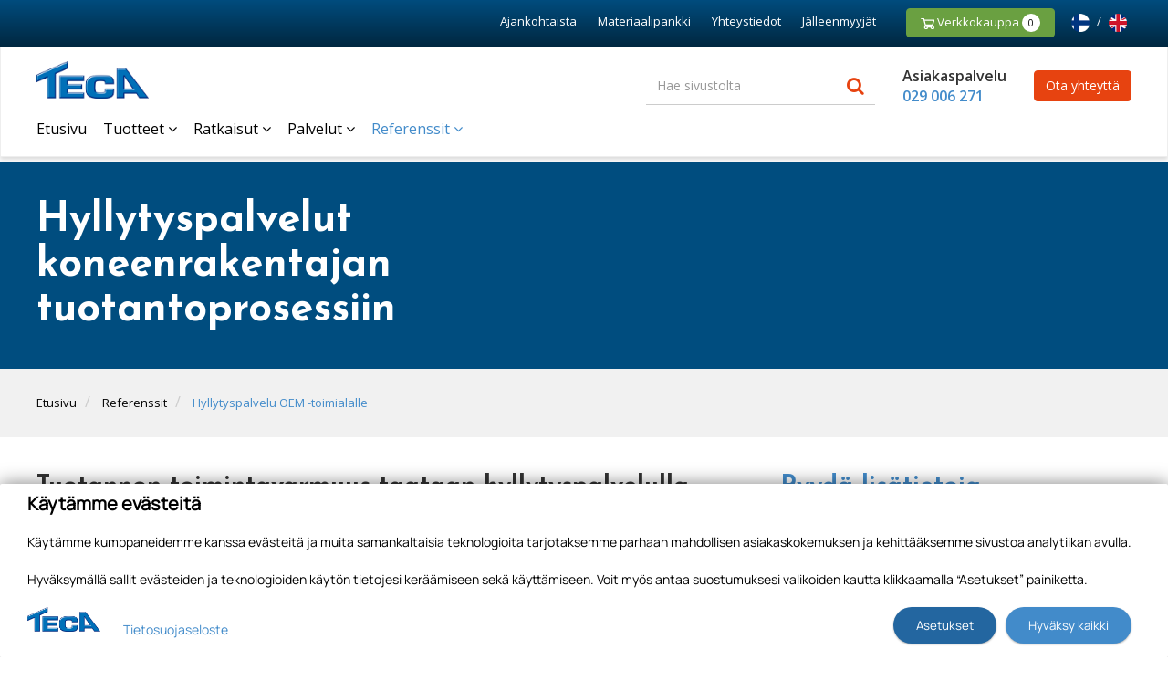

--- FILE ---
content_type: text/html; charset=utf-8
request_url: https://www.teca.fi/referenssit/hyllytyspalvelu-oem-toimialalle
body_size: 97287
content:


<!doctype html>
<html>
<head><meta http-equiv="X-UA-Compatible" content="IE=Edge" /><title>
	Hyllytyspalvelu OEM -toimialalle | Referenssit | TECA Oy
</title><link href="https://netdna.bootstrapcdn.com/font-awesome/4.2.0/css/font-awesome.css" rel="stylesheet"/>
<link href="/includes/compiled/css-default?v=kl2PsN-9JlvuVPEN8doD7yc-6Bx9zn9wCFfgP_5iXl81" rel="stylesheet"/>
<script src="/includes/compiled/js-default?v=74NC6Boy7-tzBvcHHcvWdzFlTNPN7SImuo7fgEnWX1s1"></script>
<meta name="viewport" content="width=device-width, initial-scale=1.0" />
<link href="https://fonts.googleapis.com/css?family=Josefin+Sans:300,400,400i,600,700|Open+Sans:400,400i,600,700,800" rel="stylesheet" />
	
	<script>
		window.dataLayer = window.dataLayer || [];
	</script>

    

<!-- Google Tag Manager -->
<script>
	(function (w, d, s, l, i) {
		w[l] = w[l] || []; w[l].push({
			'gtm.start':
				new Date().getTime(), event: 'gtm.js'
		}); var f = d.getElementsByTagName(s)[0],
		        j = d.createElement(s), dl = l != 'dataLayer' ? '&l=' + l : ''; j.async = true; j.src =
			'//www.googletagmanager.com/gtm.js?id=' + i + dl; f.parentNode.insertBefore(j, f);
	})(window, document, 'script', 'dataLayer', 'GTM-55289C');
</script>
<!-- End Google Tag Manager -->
<meta id="ogurl" property="og:url" content="https://www.teca.fi/referenssit/hyllytyspalvelu-oem-toimialalle" /><meta id="ogtype" property="og:type" content="website" /><meta id="ogtitle" property="og:title" content="Hyllytyspalvelu OEM -toimialalle" /><meta id="ogsite_name" property="og:site_name" content="fi" /><meta id="ogimage" property="og:image" content="https://www.teca.fi/image%2f32158%2f20180607093607%2fputkiliittimet_ratkaisukuva.png" /></head>

<body>
	

<!-- Google Tag Manager -->
<noscript>
	<iframe src="//www.googletagmanager.com/ns.html?id=GTM-55289C" height="0" width="0" style="display: none; visibility: hidden"></iframe>
</noscript>
<!-- End Google Tag Manager -->

	<form method="post" action="./hyllytyspalvelu-oem-toimialalle" id="Form1" data-pageid="4722">
<div class="aspNetHidden">
<input type="hidden" name="__EVENTTARGET" id="__EVENTTARGET" value="" />
<input type="hidden" name="__EVENTARGUMENT" id="__EVENTARGUMENT" value="" />
<input type="hidden" name="__VIEWSTATE" id="__VIEWSTATE" value="5P11PRbVQdYZ4dqQVjlI0YuYgV0ZYwWqyAlIcb0xzAjyRRa7hHmN/hy+h1rvjlF4MEdOdLgPQjgTC8XkrVWi1BwsiimY9CTMxMkC3uotKXg/Zp1E9bYFMwnOhr1eLIvsT21mkP1/Spqh9FBhPUJuyU0DykMCE6GkGmNbXLot/XVt3LtWKVdwYu/66BRJVEWf5nMTiietjNqcxNLzm8g0L3fpRSGWgJzbh/3Nihe0fj73Q79LyyZcg4aCY9ZxG4Oc1JDnI3pGD81FfSayJvyxRuAk2XYhZ4a1gb/rQ91aAPJx22uR9e8LFjM2y0TRea9DIcbaFmwt+4IBBY3ZuBBXQh3pBY4UFGjb9YQhqLty+8lsZYs12C3CLQCsCzXbKPlhm/BZLuObEnwvRWdbzsnrqJAB016QdA1TcUc30FR0GB/R0vTy/yW21KeDf4ORGAQQoW+j6k8xvQ2zFlM8VE/CDaW36GlP0fU9em27ssu8y+3gBsNqll540hoaBPDjcjwtfkTv4Glq9nCXLBtClJqGqbM93E/KRhIDZq+TkkYNoYvsIcRqAJW77HKL5npN5crR5S77G4kwhF7BO5mq2Hs5NW9SbFYM07bsh8oNi7Z7UKIuEzs+xZqD5C+0++WTloARX6lZngAKvbmrK9niYviROpUi7jO/SRYtIPTDYRORuoqOXY9uqm6sUhNurvfY4/nMBePHqJAWWtjpaNeVZyCDjQF+9RyCG8dB1j1WU7XQgsvC55wct1SYISqczUgmJP3mm1wGzplj5yYn0pgK2kDLKRJBZcpSQ3wtBx4ArRb10jFWmJY48p7gT99D+9i4Fyl1RcoxEAdNWpvh7NLjCmCSUQlvyHa6pFc8M8+z1HYAyucKHyNlNyuBbVIl/q6VKlkAFSwdDITxofv0SSIRLiQjPrISfl2DUuXRtUrjQPrYF5rhF4vyabU0MIkBF8uGkdFA1Mm1dh6Fz/6wZWhaFAUV/OU0mp5+PiKmtR8Uyw+BfeKmUwhmmCebX9zIBOKcZSWYQKYbygXkFQRc1e4OenM7gs0J3xjSuxUBREFaprjKLQCSSOCgydRltI1RshrKOeMpp/0eF+IaAUHQ39stHaAR1qtTpfCKXuwsKrv9n6iKX+DUkTw8T1/9fuQukW6IgO9KQzBivUgSNv58SQ72H7WEDz8xl5L5Ixz0Di1Q/kJOxjm/mjKlB09hE5q+4dh70ipNop45G0Z1ykKS+MI9H35ylg9jff59nHjzI39InK4ZNvlHmFJQy7i6nniDeFmYFY8/pSCoJ1GDbiBCXlxG/0VWXnUjkB9vhMBlgqfs0mEsLR5sTE8o7+QEq6AFHIYeEXxvv3YrdgNIH4KlohvisbdYttIM7MXSTXP+TQF7EZqBj1yry/kI+Gu8qL6TrJYJ1QHfpaLapvDq5SqfCCVPKAh5TTIeuIHCitr/gMZOVcxWe/8hG1PWxXVfq/UGgd4AZ0VbDnpqh0T/TJYtJ60XGCn/[base64]/tPXPDUxqJaCvj116LbmfMBV9mkt9b0+Fcju596x47Uume90ivl8yme3r4SQvQWtAiUWk/DOb6EQ9Vh5JRF9595MeYA9ju+/quFXwLiRZyP0/0poP3BQtDLjIR5iKEL0zIpsgPIvZLHEp6l2XJhOszi/LJk2FmqpjsnFaQMnnW30QzOyEiTkKdmYQ1iJQTqaVh7xVmwkC/t3XvXxmt3aFUvkxeFFPFS+bWM0sI7AU5JDBVSJHlgG7UJ2jT8qxB5ZZIxwBT76fRBQJWFODoVUElHyVaGdEdYvh+EBx52LTYq7j3UiGz9wcBhHSqB5ZDdyvvQhjnbu45d7R0nAWmZvbdg62XXGNdKwAfCRFwz6RXnOLym+Q+BUnPq/m8B1d1UOC6MLtQfj0pSKEfBgWlxuW28LKNEJ5WFDIO6icd8OKDvfMirrzUrrzSRE26LK9jSGOothpbpL1ggD+7mXnrM/BWYHRAqZ+BzUYpVZskCEQFkdZlkeB3+VEkEb2cUG1wWKQ2WUbzkHNJ9dMLNpLIQa+QBHxx6Bk58iDOZtMK4JUMD+q2ICrT0QkgXLKmZtFhuapEM5E7JD1Po0vTsxzP/vIgiNuNZvuM4BeGo8NISUffrsgf2wqbQz/S6jNlO/[base64]/7hW422+iEf9UsijUznnzCyAocF1soc0CxJVLh5JXTRCWoSbMcUIngX2PsZLG3+JRsZuYOQUvowEo+e36md6rdiesdYSShZOv6rGjqk06Czmowd6a1WZEAfSO3eSt6Rgi1XpdMHT/0l5nrCtObM+sBS2syMUoXOgAW9XCh/Buurf9+BYDgd1QQhD5UNxPzK3DY+a+dfMsDWJluEUnd0cKdPQ+D43GNIRPz9SXb67a520wXk/f7AjcEz5+HD7/+IFnAntnyIglooHM22xzzUtoPewQu4ou1oFv+LgOI1Zp4+w6CoZgYqMcUDu8chj8o7tHUNMIjnHW4Tcs8BgwuHtg0KMnedoEGrhyxziEP7txSxMLzL6vZjn1mW6H45uSvp9Pb2t0XfokyP8MnGoxdTgu/fB8TqWaSpap/Pru6s2qim1HZgp1NZGu1wg95aBII+CXM7xikwHC1FGc3rON3oxUWoPjLSrevbKRDJI7bFtCzmYTXSktvvhY8/pgMDJJuRzZD231BMr0TCnr+hmw3SUwYxAHh/gPxYLYq4s+zASbDJfFYp62ZEyMRgTQiIdMsfVM/Qe2Kouwaexac5DHAyIuQ19qQ1K049n54m7wMQYfGnss6BClpfCNLOTvdwhmFoT9/aQBFSR/XVLF6BYrSc3nzjFyCX2C1XbAydA7omcMfP1U9NpE272HE2H7nR/6GaGYq8YbKAhxlxE9XblybU2hOy66s1gd7YKWqVqEg1ASe3JpO1pBUiwVSAx9p651opiUUkgAz7nekW4xZaKdditAHeS+WVNTl9/[base64]/PaTWd5iMu1pFXNfv7w+fxhyhpqjMgv+OfPy2n07HdHaxgP8PMeIkv0d8fg5KahCZ/yyO13+zsP2gYx4PyjENpQGdIfSqio59xPlyEhEjYHdrJ4k5REhh0Z1ItqpmJfXfTP1U0FYxnyluKTy6Rwrf1UjYY+MHnaPsN96H+mZ+A+I6S6t07BR7j72ZfqLE2HjiLcuFD2NXMbegjX/COCt7Yo0nt1/[base64]/C38yx8DhaOcBIwcqNv2/rETg0aNlkiTTdqwKavl1pHmFixGId6FjJEsf6BzgiPxx+Cz6aTeVOT/bSdysJWqNCe/X3Y31qWfqn98XmRY+r8ZXDByaVQo+MhO02xWIK/9/7KVkTMJRq2TTngz5FW4VEwTuPdNpOuE5+xotBKD45C5Qwc+FYuMlWs67nZTt532FqlsBHc66MWLfQeg25po/TqX5UrEK6G7Go4SCCSbsCkBu/SN5u529CZnveX7Vz5pK0RD4YeZyyP5+St1zQDC7TdFMt/y0nfmFlTDI6RYJxsHVOcrin3MSm4fHpAS8scOcXE6T0+QbRg1MTSaflOBVbwQWNivEiLfZMwE1kjIZzTZegKng+tBILU5qgNNDpAaevUUH9kM7vzY36Y/MfSt2x1WltR2OrhH6hLyjhLJucOL1v/RycaHxbTpo3ETWZfPkZtqGQBTXYP1a2KA5UctwXLw2JyhSOh0pbUFUyr7b2Q94KjnDOP8zz5BVoUt/a16ScDsyqg8J7GITp//7JYgZB2OjOZ7f05lXN1geXy/t2goezK0hQpWotE2vew5PZDOSi3fPFJFy7rlJkx+T2uRvvf8a38RLmUtlpxj7GQBs0BcywKG65a9uhuTv6Baf9fkU8kIRzJiZGp3XNfp+q+7g9XjU1OZfNIjAEeEMZELbG48t/7O9Ee3iStW9yhxnIuAYoNi41OTV7VLnTd9jJmWUExW2tmASVcQgN2p9odpwuT4JcXrJCm+k/eBimAGTdoOLoFKhdNEm4JgLKZEAwfhvOemwtVizuorDsQ6giRYyV614945fxHCRzq1dTUW0Ut8L4sU9Li/yTNvoRzHCAsk2ClSkajXvO1ww50Ckt5XdWrI5SEe90EqXi2Itk1o+8iPOYmOxQXpu9CHveaSkuPmPr7q6KmbHGfantL7CaDzMYxvT3eaDt23F8DPoZRAF6m8/p7gTMS6Hv+idshVyoTLLjX2/XaXJDVskJqfhIu7S1qsJXwwH2a6J+730wMdityZWDEQhgayA01wCGg7ArDKqJjjOHjzKgI0Qitqhw0cBjD1bqvYm0v1f969mmQnOvDaBRlGGd0rh3BcFaN1WcivQJkZbrwv3JNaiS0uhPGCSVDd3JP2kvwnr8Wh2Amk9s6MP/T8X6+Ha/xUjp2yAkuPPXx23/X7ZLf1OsiFTo0uSFsIsN/LQ30QF+n1sAaCLVKwXpiVMa5hLiB0Tb28HMpFP9z7qeTEBMbVhRSTXa60ozo1+adLskUhdz7FBWzl3JuE/VxDqQGJQzp+VrDoYIApyFz3dT0behE+LQcyj5+HfwtnIo9zIb+Mju4UlAGBHjJ1q4IcudgX+v4591JHO/4SxGRJoQX3nK0Vv+bOgq4eDSThR0dVAUjbBqBJb7dFUPcTFXItDXviSdyw5/c0MsaOPXO0DonaSUsYMBCdQVWyhOh4/2hEaoj3/kwIV5qdUVL1MqW2CQ4RNZaw5tHHfFlxVSioGgKCnnPtzOsrxsXhOfx96kaQ5f+/L+n5MXXX5VzkUiADgPpCd/XA0rQKof6efWHcQKNM2JSihouQkpBvRbQf2w6E/z8Yxx/41eWb1v3V+6+OeSNb3ammLP6UBlCCrs1q+I9+Takv3fprW/jjDzAiQfNPZRhOBwQWbBzdI3qiTuAK4m0w8xmG0KcNN/geqLaRKkES3BfT6Jl596dPY/SzoFlPww6efKGVB/j1JuoZBuNQlpv0qbIWJBpcJY2WqDHt/aFJQLwZ+Hvy2X73OKFzxPGKb1Gm0CN9LnGv+rcJPeN/[base64]/[base64]/SIugvzxv1wW0TfR39byvmjMvo/z+PhIiJmadOJ/vIv99H7vijGZdwLGRmJ96ClHSkddUJ7TFXzs/13CEowAotLjOLD6qV/ofMNQZBBHYvxKGs/sRZ7YvVXKtmxBKVVHy2vSplGJFPuf60vHCuvlscFXpxa3U843TBkGVbbV8BiQEf0DghFsyNQy5p9au/G9aP3Ek0H5yKMwCuG6AEH0bpP4ierSZCdLy8MKuFet3qPZmNOoeXcj/HAwUXSISr7j3bKKDP9YrPAtDCceW1UEvLkQUT5LDvj+zEVMGPqql+U6xucb4lOtoQow/t4AdlsS3xQ4tKZnhXnJpjwLOV7O3lSfm/QchIf8HFw3ovSKBgdTK93kbnt5AqF6E3zwEWZtpg0L6taXonX/+Xe8V1OoTHt6/nphpDqrZYOu78NMiDB4GQXRdhMN/k/Tg/EyE+kjavm3tzSwgFDZMA5jaBfcNiuMw/h3evPU3P+rA1Rmm/Iur7y24NcOZPhCdJQcI5Bd4UqZnXQr/ngdbPCvj3SfzSdVeCaBs2qXoJURDtQSd8PqROTUg93N+40GZV/9ADlnsHLiDbM4SJfd9yc+yFzP4iMxNyZI+p1adc1o7Sp0CowRdFWuDHf4Q43oPPT1CU7LDVjmWPCR9IxVw+QjqHFk6HcRl0MD9Rxq3wiUSG3rje9ulH8eD+8OFQpXElTN/X76HMAUABI7OL73cDayCXEYcMvPQPX7bEWiLyGiC9vh/kZZiUnahYtuVfsI3oByYnGXmIteyQqNi8o0NgVMbfXfFsjdaqFuAO2ongxcJour0vN+dT0jaNEUO/0jJ+8iC5Qv1Tb47ceOTDLtIf/05TQUOIXqxLV9immVw9kw3KJZYTEcuj9TLVmLfT6o2t9zOsmAfmAY1V0r1+5p+7sJS73fZYvU+CzcEBVjVHTyJxVU9rZIlyyBmXF8dJ99jOTgZPtghq5HDMXOVO1Awv6NZxdH4K2zy48FDmGhE8pyAwz8IveuxitueReuZMx0czSPd/p7YKMfbkEeDFi6ruexPaiB6dvKk6qKo/v8+mdnloD0UAUS6zkMV9l8qJZTPFZ4wIB79f9d0+ILMptFkCiGMS7Q94rOS/o1B1dHYfQn3eT6qU6chon3PD6Ef9ED92QzKhdGbYtu0ta05qMFn4J6lRAVprtu3R5Xv6fgFhuJ9zoRXMo96jKurotDQPLB58pOq0SQ04C6Ifu8nih/2g2zFs+fs8WTJlBv81HmS13+j7XbtrUBIeJBQaa+Z9bHRVUv3XCGkAJWEtrshnnqVLBYtaVT8QxGOrO5tpXEvPV0fMWuQ4giGWZGqyqC8jo0FJge/[base64]/STNJzZzJmMsFThevf43G/If3qEef1zxLfCW083O19h5k18FrRQLaAc9xPZS7pZvFl3V2QMNssndNtQ8jHhwRAfQrLyKtXPSJI0r0TquWul+k0SSwUdfq3rUIxE65yNzG3Y8FFD3q/viu/qGyfOR5RrZ4PEhDitkeEJroVlT3wL2D8BpzTeYRwi2RqNZiRlILMOieg9TxFpwLyMWkWgIThpNI43ti1LVIQC4hK1d6OUNxDjbyLhp5SYSfE80KVWjOjOO/sKRjWv/JTdg4POB/LSm/ajKvbSaGU2cuxgu6l8puVIRX+VBuk4ZcNnQSmRIJ+X5dnTbaTc9JtrbPdhTnA1GiiZXcy3nUaNH5JYHHmfmd5058xxq5qySTqcg8GsPuEpGhfVGKUa/hkbnPJdr80UuY2MCbi66v77D8/zwcIJH+MoQDH2oTC3gu0yyXRwBp56vVM/dZi+rCQNVjR+8kdMJy4A2HjEDA9dl1RLwMNs6zubbth3PLwshy0B6SsueZku9e8mwX694w7Zbdsatsj99KzVn2Cu960e8pDXPCfUr04vuYzC9mar4W8koPrzitt4wSWWhGhZnDu25KRW1CwmFTKn074192q4BX1Mj8+/rTxppjBSQGQCmX1jUF2vUG3Bnt1f6gP4NZstLxW2G0ZtHlOYmkC/blbTtbJGH6ZfiR1Q84BYbjFgd0oPF/RU3v9dvlJobczedf2EpZgb0EY78Er7xKxuHrTz2XFEH0jRpLk58d+dqvRd3f7Me58suA9vCuv0A0uc9RPi1lSlSh9k52iYwxcZHThEU0GFKdgy304JmJmYC+6Vwa7/3n/rLAMf0TkFgtS3fR2oRGwiKVYY8+U7agRFp/o5/0ndRYd41YRNNLnjAqAXnzpYIdhaMrpsxjvTskcsbnHz24wsUuKVad57jBuaMAvwgrpbF5JdUup8oqL+PeWQ3psII97WNFzwuwjSjtljA5tDXMpazvx1i+QF6IQZhbTGQZp+OgFGK/voav0RCEb9EUGytTchHc1RG4QNVwYcvD6s0HMAp2b2xLp0Fou/G0hxbsI5yK/QejTlK6TpGcdiczYvtbW593dUMK0W1ov6YJUGH5RIhpVS4b/LkVy2QwAurrOBbffFY00abWQWMSYIiONQ4o+6tMu4tfDBlSJACbWx/8jH5OL/pm14cQzhLF1B8nol1KnBuqk9KV4kJo3Vyk3lOlXpyuwxoR7XuBn9s2iAjmxNgAwI+tO0/Ie/4q8NvUvxX5qO/[base64]/QrEY77mfC5KVslOpwgYJYBmHVNnBLkUxbNNk9Yup/bRLMURMsxIzFRpLHKcgktO56r+4aFUQqZLkQiUYOLf4Igc0Fwbil4eDRr5GECv8Xgjcr4xbOExxy43teUzrOXqwjwKnZVuA2KwIyEjo1qL/IEfEQ8WuKjed15QnKs/8Ck4X4ozLGlIRrl+OBYRzsVcq1qg9p8cjlkFLLKwaEmuYFNZjafmOQ/MxIiaI+HCMoD23Nv09hrcQGJzqUVyM+VRMOD+4C56uRNq/MEQIGzgokWX+iWDvmYFf6tOUUyId/E5jIZn4kga30RuZGv7qznakOjFe4b/sgSHxIQBD+gF1Smnf5bMPMamuSJX8Gc1v0SEAA3QcnzMdLkM/D2gT1qACqUMMfBxfRqT0Gl39sLr5oAnnTHAlHEACGMciRzcLSiEDJbyrV7bBiEHu55mx1z6OAqpfzemRDNZfGQCirlo/eidd/6WoEsFThwx2rfYCkjL7pMsmlr0+GjZ6FR8pSbTDHb+unzw+5bNL4my3pSWRyxs37/xEoC1bzCmrRYJ5eWt9HgDg1+q2HHrwJclokATwQGzLqvLsNV9sP+yfhp6QTTz9l7Wdgt6PtYvD6ovOXdfPxxsShRUW2nEbxLiM9criubgxsH46bJlPFHPNGl6G2tsfW7QnH1hgvRDIyYpEGQ4KOodOpm8rQprKT/RH9/4s0gEtWlSYpXMXeUFSf2XVwIpOfCfmrRkMpxKF5yz2Vq495jjkLUDwKeQYeZo8mw98zN1Rcp62CMRbwEnGxm56CVT3MFAn908TBPGX1g/MBxfwXszVR62MZp39yTg2k8JBBqlRs8DXvSF6lqGGaBtuPyekJP++WZ+aLT+IST8rZ/c9ZvpfThmBF6f+uuq6DNrPQ0k6Pb8e4HF/o93UCivo2K15XEobeDjoHCe9qXPJ4wHPmymwSUXeks7XSKQmYMS+RXybszORRXjRD2FoYiIib2h+PGkS98ZW8qUF0FooxFCDvAjHbjm8BKaFdeDVnnkyNqqWCVhA6HsslBFBm8/[base64]/lCzd5gQHIU23vSjPHryOMuMj824SKhfbBb3wUqHxUj5jbQESjXjgks7PQEU+01YCL5Rb87vtVNrTF32Na8TuMzXfks1SR22ubf6WJ3HKzuMlGVehUICiM/LS7421klSU1NMNgP1WCa/CTV4oJsfQ2P4mJiuFjTZBSboG1UQGFClwnoeCf4+6ErPv/RKC18WmBN2rm4q4xtUjUuTwCD963Ge0NU6rRgY8b7kJC88fnTIfe8zAo50tJ7iv89Dhr9LZ2b8dCWZ9BJzJY+EZQClRQ4dJ3JZsFslRFDXQntUNTpDvtfCdfiwuQf/CtJR8uzU50gvLcOTC3pDPkPznQ3gDpoJ/SsJOwLF1JScwIFx3y3nJN4zXTO/q2zVGNlLgzHDTqukei+OvZ8wuj2QXvh1VZ3rQJf1ULqPvLgmeDbsG2UCZjLQltjhbvchItnxYsZWpTBzAm+LmG1DRm1yvFhnLNP68rqNNvncwe2HpkqgzGPkMU5lJqViKlBoiLgoUWm9TOYyW2+XMJomduyl5lIb6Bc0JTrM5G/Agf7iQ7Yx7XwKPQMD23eXITXJrfCmFH3OrSOcFCmQxBTkrggF/e3lEhG8Fd5P97kNLuZqxo6M1u7YsW2FLMKctR+QTFEyZni4xC69w8PTqEifEAGwfumq1F7kxHToP4CYZDHXEbWUDa9d6HU7jXuCdvAw7g8R5UaIa/Vsh6M6mRVFmCFqsA+BhuuFBMWXUKUUcS68S5P+kOUNqxsc3kkdwL63/eY7gw6XQ96ujP7izEZVVv6L3fEWuED9YKQoHVMSE6Uh1CmPQor0fXw+qTbOxgMgmpli1yRCrEkSqhD0TDBQoGSSkTswbnGbKebUKE4g6f1n4Jh69+LENNl7TYizaJJ72qWWVW+acGCJywRfxV1SHVNMF/VY5OLiELLZyI8jXQ+gkwybgVV4fQIV81dmRhxGhSOeHXh9mL0/mcFWEe+nYyTgkKkXKouweZGIibOEzyMGZLzqbzIq9pMX0vdstVw30ThOo6bY44BBSYw5uXqZ0otS53ffDnHWi9T5OPWpoBr/OvhSUE4MMGQqMeW9olhoBNahxASXbfL8N5S12OzW2QN5U2SCSwaBBJPi8RcDAq/58zUIyVPhbpTCOGrDI1odhbtNiChEIsCMuK7RHT/xGbfB+OzpdryyFtzgsQF3GKFlOrsp8Vd6g2S5CCGf/XJcyxAMqURqfQ/PoIUxgQKHa02fp/dSc9eAoXbG0CaslCrFmnxQqCaY7beuprg0Ep02Oq8Pw/LFTC7hamc8HerLRhRrzRguBOEbXtBaZmPYkNUIlSS2vpXve0ExdzXKqZo3LbwZhvkvKjd545BgwSvhAGPQ3/jk/8sNUMYarSLklQvY67Csxm/0w/v8TWqEB5RPreezkNris47DT/eH+WU2vsoxctTIFUBbGGwil7RleMjCjFYn9tLxg1vE3b3u5e/SFBIOcx6uLwWjryzbI/cYT5D69RHm1AuxyIj0dCVKA+L/HP1VZDnvrFYM4adk4JyFley+tpICMtaI8Ma+FfsLDOqUHBH9uJswP7pipXqfgISy3VybQBdfGAOEmYovZkI0Z4uV7T4ObxvoZu8kFsF3+5WYJ/P/aanaJIFRqx6XtYX2Q1BxYMhOrPYiiIJq9QaS6cF33mlolP+X6ykJXFi9x2UJc0KNPMwRdTvZgKnC/A1tr8fPUoOYew8DM9DpeBn+MJSCllrlsF10oACxszYB3qbJBiFGPMWja1lfqGyhUBKUIJk/oKx3AIn9p/MdyRSAiIbum7mjsbgSLC+3vl6woYBCAfU4XgeN1W7k+LrBYrl/TixXM4q0/9hLDftVpuq2dhA8heLD6BoZoeWU8HM3fBup6ZY3aBNKwgQl8SY8bcgS/9PArV042F7GJp7v9mYyeSYbJq4MICtPNRNI2Xjo/[base64]/4UQpX3CCybKhIKtjDcemZLFYSBX6y9eMg52Kgvs1rPfXtyBjf+f8USee955ugX8bNm7g1QO8lakaKChHB/UdS718Y5MP6C2/RiXhcR0dV4D9J0qaTCRmuzSvdtTCs+lJo1ftJHKPHzqs/[base64]/eyM8Xj0eEG3lgbohiGETnIDGuo6pE6iL155FWs3r6wQudiBLqDssyO4xGmxb+UJ2gB+CRGTpDKEZJwzzpBtHOh1kxVyhEgo/FQRX5jlQcrLNO7sVDAK6t9dBc+Wfc7EufUBOZA5DKz/1cGkFQWZ2aV7kX2N+CQ78h48QqGCTCQLaNAVHa/pMwB39LJtrsL27du6jGyRT2siFvdEU5uUwy3/GXJTNifDJf3/is/RzpgsfBopYLeaBoaJvLHdALCcugAE8povgrHia6LOf5L/URK+GEatweIG8BIkrMFOGo5YcYUpPaoKXodmf/1XNHKLWtLkZtVpcGKeXOFqcjUrr2xQD2FKbNtjutHLztSy59k4tu1M5oB5iKGkF47Vz7a8HjzSGNWZrLzi4VaWwJriITOIkCkF8Cc2VvEseUk2ZR1wB4bRHC/A/s+jRDyrBAlQ/svLpI+hOSR/WcvCu0SFKQxQDkAwaXILaCUReC4OMxAh/42Xhv5jgg9n5w71kXjAkCKs9r4T08FBw2WyWPNAAabXDCjrLiqPaUfWi/0GWUNF5MVlY0Q7UPsyxn1tuOE2dYUgO2ONzqmvKf8ocSWrcOBJmVuPdq36IWAHOuPZBsMRI8S7HHQ6xzN2jXqGC5lXG5rdjBGQvPskJx/Fc/yZO1WBdtoTpo8ojn/8+PS+fw16nRPUlLN1pqy0SrkXdxcsTz4qpo0C7m4Pc8Wo9co7T91XOv77m9OGeePln8QlMVfR5aTvrV19klqjq4ERPbGU5xTdj/RCOaQ6hVswlMnFN9t7Xs/ZNzfge0dI46WxxtlMyR3hECRuVaRHjj68pJcO3xifm9SDcIGGNOI0G7VhRQxR8q+N40pIgP5lUC8LG6U8BBcLrXtB4IgXzaRTkd4Aok6fFiLgydxd7ys9IWhgBPZWKtdM9fOsCG0Y5Mq5IBcmC/PGdIqFIM973/zyJkvMhihGuIEyooHqHd0VGulLeMimZWmzFXxm6ZTx5LXmsVj6MA/VedOcLpeP0lh6T+uDmDYstRzvnL6TRK8YFj6LsiOJcsgWtiKAQVrvUKFrUHJYIougnUfp/QY/39Oj3HBvY+iYrzA9MPiAOzVYXeHj2RyZfpJLMVusRTGV60KIki7cZ0sj8wdVzjiIaezcHfgrCLdyfnyPQHutOrTVrylVho+nwm7noMl3xU1OM4uPmfkD2P+66Cl8Wfq/wlwqTzDG9kc2xN3F+3jIgxyGxmW7074sCWz/ae1yFu0T+e1tIIFEq3onQJU1iZI9iVphzBGne+3CGTij6NG+ZOTcJaw3KZYphyibW3036+lddNvieFnc6FZqIdNM8NLW/4yD8vG7Tj00yY90dCxiMupd1B3VkIsqR97T1rVHrlG6HzK2TUVGPUOqAwF8f4jWa0Dlrtw7MB0NbGED6KF8oik8aUNWyj9ErKqnWPRL34KIXQ/0Olg45DuRdTWbRteq8elo29v4M71Nr1uqTte2LbzH1+A8+BQm1jdptm53Rhy6xPhvo2vVJKWkYJyCT5M1dIwv625nrQR5VugLQKxYXo/[base64]/QJNRhZMt35R+RiET37kJ1XmsPsUWf73T7Vl3xD77WtZnZijXOeJIH0xZOK5wewYh2jczO9rew4E0Nf7GoSIfWn+z/qNwq86GqLlJ0JXKnxhsrXt8VdvDdB/Xw0mu6AX0yhjsNFSohvIEfuDcB7OFMgfoRnCyO8qbA1m2hUpY282zDDetSj4p/JBzZbbeAsY98x/U7glysygmAjvVef8HHk+sAWm7wnbHtGmFAexur4PrnBHvmEEEHXzYxv29eCFdaD9fCr4jK3EmDDtrf9eLJBfLWJZoE9ejSDRHN+cm15lsPLFk4ZvtV41dCJdDJ8n0OlmdKUOddacSNsNZHtstBW/stHpwIEDqk0/NcfjWUpGuU/[base64]/vA1sLkNWG1p6aA9qj49ajbQxQcdYt+ZyhvvyYHydtRp4dGgier515CpBKX4FUXKaQ7oiEmq78HJGy5cgs9AeBC2GDy0taWpLxiGpFfZEdKI+3x7uy1VWSQeLCGLmmZLV0C1qAAaoDTkSRKkdOcXs9Vpn4aUS8xstuVkZ3ZReJBH2A=" />
</div>

<script type="text/javascript">
//<![CDATA[
var theForm = document.forms['Form1'];
if (!theForm) {
    theForm = document.Form1;
}
function __doPostBack(eventTarget, eventArgument) {
    if (!theForm.onsubmit || (theForm.onsubmit() != false)) {
        theForm.__EVENTTARGET.value = eventTarget;
        theForm.__EVENTARGUMENT.value = eventArgument;
        theForm.submit();
    }
}
//]]>
</script>


<script src="/WebResource.axd?d=pynGkmcFUV13He1Qd6_TZESqiYI_ER1F3vihLPGk9zQpIg5Uv23ZcIW-sWkxbmsAXkAf3sZY4HG0hEh8MiQULQ2&amp;t=638942318805310136" type="text/javascript"></script>


<script src="/ScriptResource.axd?d=NJmAwtEo3Ipnlaxl6CMhviTvvaZZURwVpp8AQmaggoZYETyHSX9vxfm91uGqbtO4JGQ5Py1Nfm4TUdNJbowKJC-x9f_yCKF3VUy42CuhY3kR0uqKUshJWgIQvPubDqS3amf_5jZ_vkbgSL6fElX3HbdZpKyIvyS-zsIAi-AuHsM1&amp;t=32e5dfca" type="text/javascript"></script>
<script src="/ScriptResource.axd?d=dwY9oWetJoJoVpgL6Zq8OCP8WwZfaVt9_ELKe-Ui8ldFED6ucOyfoG6knscAWAUjYvokR05X1zFB-mmNAR0r-NGiSMg3-ml67YWcwh_YF1-xsBPryzcrtionO4-ZpL-KnGdzYp20Z7VUhpNCEMqxhPz5rcKZbiVNYQ6EBxbIgQ41&amp;t=32e5dfca" type="text/javascript"></script>
<div class="aspNetHidden">

	<input type="hidden" name="__VIEWSTATEGENERATOR" id="__VIEWSTATEGENERATOR" value="072CBADC" />
	<input type="hidden" name="__EVENTVALIDATION" id="__EVENTVALIDATION" value="4qzAA4j2RUJMfQ7SSiKb+79YWjAGSy1KhYcWiyCejDWIZX6gU0hixQbJju/vVzpOrUUuMMqHPlbVOiguEr+I/9zMkxNo/4M4kwnQ3n8MoAHL82srMt5JbaoaFXPm2jx3l8yMARSo5VdG3SLe452aDD1T33mDCWDId8QAoJarYK0=" />
</div>
		
		<script type="text/javascript">
//<![CDATA[
Sys.WebForms.PageRequestManager._initialize('ctl00$ctl09', 'Form1', [], [], [], 90, 'ctl00');
//]]>
</script>

		<input type="hidden" name="ctl00$IsUserLoggedIn" id="IsUserLoggedIn" value="False" />
        <input type="hidden" name="ctl00$CurrentCulture" id="CurrentCulture" value="fi-FI" />
		


		

<script type="text/javascript">
    window.E21 = window.E21 || {};
    E21.TopNavigationSearch = E21.TopNavigationSearch || {};
    E21.TopNavigationSearch.Translations = {
        'SearchResultsFound': 'Yhteensä {0} hakutulosta',
        'NoSearchResults': 'Hakusanallasi ei löytynyt tuloksia',
        'SearchOnSite': 'Hae sivustolta',
        'ShowAllSearchResults': 'Näytä kaikki hakutulokset',
    };
    E21.TopNavigationSearch.SearchPageUrl = '/haku';
</script>

<header id="navigation-isolated" class="absolute">

    <section class="quicklinks">
        <div class="container">
            <ul class="list-inline quicklinks-list">
                
                        
                        <li>
                            <a href="/ajankohtaista">Ajankohtaista</a>
                        </li>
                    
                        <li>
                            <a href="/materiaalipankki">Materiaalipankki</a>
                        </li>
                    
                        <li>
                            <a href="/yhteystiedot">Yhteystiedot</a>
                        </li>
                    
                        <li>
                            <a href="/jalleenmyyjat">Jälleenmyyjät</a>
                        </li>
                    
                    

                
                    <li class="dropdown header-cart-container">
                        <a id="ctl10_HeaderCartLink" class="btn btn-shop" href="/verkkokauppa">
                            <img src="/includes/images/cart.svg" />
                            Verkkokauppa
                            <span class="amount">
                                0</span>
                        </a>

                        <ul class="dropdown-menu">
                            
                                <li>
                                    <a href="/kirjaudu-sisaan"><i class="fa fa-sign-in"></i>Kirjaudu sisään</a>
                                </li>
                                <li class="">
                                    <a id="ctl10_OrderAccountLinkDesktop" href="/verkkokauppa/tilaa-tunnukset"><i class="fa fa-user"></i>Tilaa tunnukset</a>
                                </li>
                                <li role="separator" class="divider"></li>
                                <li class="header-cart">
                                    <span class="header-cart-amount-text">
                                        Tarjouspyynnössä 0 tuotetta
                                    </span>
                                    <a href="/ostoskori" class="btn btn-shop">Siirry tarjouspyyntöön <i class="fa fa-angle-right"></i></a>
                                </li>
                            
                        </ul>
                    </li>
                

                <!-- Language selection -->
                <li class="language">
                    <a href="/">
                        <img src="/includes/images/fi.png" /></a> / <a href="/en">
                            <img src="/includes/images/en.png" /></a>
                </li>
            </ul>
        </div>
    </section>

    <nav id="navigation-desktop" class="navbar navbar-default" role="navigation">
        <div class="container">

            <div class="navbar-header">
                <a id="ctl10_LogoLinkDesktop" class="navbar-brand" href="/">
					<img src="/includes/images/brand.png" alt="company-logo" />
                </a>
            </div>

            <ul id="nav-minor" class="nav navbar-nav navbar-right">
                <li class="search-block">
                    
                    <div class="top-navigation-search-vue-app"></div>
                </li>
                <li>
                    <p>
                        Asiakaspalvelu<br />
                        <a class="phone" href="tel:+358 29 006 271 ">029 006 271 </a>
                    </p>
                </li>
                <li>
                    <button type="button" class="btn btn-highlight general-contact-form-btn" data-toggle="modal" data-target="#general-contact-form-modal">
                        Ota yhteyttä
                    </button>
                </li>
            </ul>

            <ul id="nav-main" class="nav navbar-nav">
                <li id="ctl10_FrontPageListItemDesktop">
                    <a id="ctl10_TopNavFrontpageLinkDesktop" href="/">Etusivu</a>
                </li>
                
                        
                        

                            <li class="dropdown ">
                                <a href='/tuotteet'>
                                    Tuotteet
                                    <i class="fa fa-angle-down"></i>
                                </a>

                                
                                        <ul class="dropdown-menu">
                                            
                                        <li class="">
                                            <a href='/tuotteet/hydrauliikka'>Hydrauliikka</a>
                                        </li>
                                    
                                        <li class="">
                                            <a href='/tuotteet/hydrauliikkatyokalut'>Hydrauliikkatyökalut</a>
                                        </li>
                                    
                                        <li class="">
                                            <a href='/tuotteet/polynpoistojarjestelmat-ja-ilmansuodatus'>Pölynpoistojärjestelmät ja ilmansuodatus</a>
                                        </li>
                                    
                                        <li class="">
                                            <a href='/tuotteet/putkistot-polyn-ja-purun-siirtoon'>Putkistot pölyn ja purun siirtoon</a>
                                        </li>
                                    
                                        <li class="">
                                            <a href='/tuotteet/paineilma-pneumatiikka'>Paineilma & pneumatiikka</a>
                                        </li>
                                    
                                        <li class="">
                                            <a href='/tuotteet/putkiliittimet'>Putkiliittimet</a>
                                        </li>
                                    
                                        <li class="">
                                            <a href='/tuotteet/letkukelat-kaapelikelat-ja-kevenninkelat'>Letkukelat, kaapelikelat ja kevenninkelat</a>
                                        </li>
                                    
                                        <li class="">
                                            <a href='/tuotteet/painepesurit-ja-pesujarjestelmat'>Painepesurit ja pesujärjestelmät</a>
                                        </li>
                                    
                                        <li class="">
                                            <a href='/tuotteet/siivouskoneet'>Siivouskoneet</a>
                                        </li>
                                    
                                        <li class="">
                                            <a href='/tuotteet/mesto-paineruiskut'>Mesto paineruiskut</a>
                                        </li>
                                    
                                        <li class="">
                                            <a href='/tuotteet/teollisuusimurit-ja-keskusimurijarjestelmat'>Teollisuusimurit ja keskusimurijärjestelmät</a>
                                        </li>
                                    
                                        <li class="">
                                            <a href='/tuotteet/kohdepoistolaitteet-ja-puhaltimet'>Kohdepoistolaitteet ja puhaltimet</a>
                                        </li>
                                    
                                        <li class="">
                                            <a href='/tuotteet/oljysumunpoisto'>Öljysumunpoisto</a>
                                        </li>
                                    
                                        <li class="">
                                            <a href='/tuotteet/polysuodattimet-ja-kaasusuodattimet'>Pölysuodattimet ja kaasusuodattimet</a>
                                        </li>
                                    
                                        <li class="">
                                            <a href='/tuotteet/pakokaasujen-poisto'>Pakokaasujen poisto</a>
                                        </li>
                                    
                                        <li class="">
                                            <a href='/tuotteet/keskusvoitelujarjestelmat'>Keskusvoitelujärjestelmät</a>
                                        </li>
                                    
                                        <li class="">
                                            <a href='/tuotteet/graco-pulse-pro-kirjausjarjestelma'>Graco Pulse Pro kirjausjärjestelmä</a>
                                        </li>
                                    
                                        <li class="">
                                            <a href='/tuotteet/oljynjakelulaitteet'>Öljynjakelulaitteet</a>
                                        </li>
                                    
                                        <li class="">
                                            <a href='/tuotteet/rasvanjakelulaitteet'>Rasvanjakelulaitteet</a>
                                        </li>
                                    
                                        <li class="">
                                            <a href='/tuotteet/prosessipumput'>Prosessipumput</a>
                                        </li>
                                    
                                        <li class="">
                                            <a href='/tuotteet/diesel-adblue-ja-muut-pumput'>Diesel, AdBlue ja muut pumput</a>
                                        </li>
                                    
                                        <li class="">
                                            <a href='/tuotteet/teollisuuspalkeet'>Teollisuuspalkeet</a>
                                        </li>
                                    
                                        <li class="">
                                            <a href='/tuotteet/suodattimet'>Suodattimet</a>
                                        </li>
                                    
                                        <li class="">
                                            <a href='/tuotteet/rasvaa-rattaisiin-valikoima'>Rasvaa Rattaisiin valikoima</a>
                                        </li>
                                    
                                        </ul>
                                    
                            </li>

                        
                    
                        
                        

                            <li class="dropdown ">
                                <a href='/ratkaisut'>
                                    Ratkaisut
                                    <i class="fa fa-angle-down"></i>
                                </a>

                                
                                        <ul class="dropdown-menu">
                                            
                                        <li class="">
                                            <a href='/ratkaisut/graco-pulse-pro-kirjausjarjestelma'>Graco Pulse Pro kirjausjärjestelmä</a>
                                        </li>
                                    
                                        <li class="">
                                            <a href='/ratkaisut/hitsauskarynpoisto'>Hitsauskärynpoisto</a>
                                        </li>
                                    
                                        <li class="">
                                            <a href='/ratkaisut/karynpoisto'>Kärynpoisto</a>
                                        </li>
                                    
                                        <li class="">
                                            <a href='/ratkaisut/purunpoisto-ja-polynpoisto'>Purunpoisto ja pölynpoisto</a>
                                        </li>
                                    
                                        <li class="">
                                            <a href='/ratkaisut/paineilman-tuottaminen'>Paineilman tuottaminen</a>
                                        </li>
                                    
                                        <li class="">
                                            <a href='/ratkaisut/putkistoliitokset'>Putkistoliitokset</a>
                                        </li>
                                    
                                        <li class="">
                                            <a href='/ratkaisut/keskuspesujarjestelma'>Keskuspesujärjestelmä</a>
                                        </li>
                                    
                                        <li class="">
                                            <a href='/ratkaisut/pesuratajarjestelmat'>Pesuratajärjestelmät</a>
                                        </li>
                                    
                                        <li class="">
                                            <a href='/ratkaisut/oljysumunpoisto'>Öljysumunpoisto</a>
                                        </li>
                                    
                                        <li class="">
                                            <a href='/ratkaisut/pienkohdepoisto'>Pienkohdepoisto</a>
                                        </li>
                                    
                                        <li class="">
                                            <a href='/ratkaisut/pakokaasunpoisto'>Pakokaasunpoisto</a>
                                        </li>
                                    
                                        </ul>
                                    
                            </li>

                        
                    
                        
                        

                            <li class="dropdown ">
                                <a href='/palvelut'>
                                    Palvelut
                                    <i class="fa fa-angle-down"></i>
                                </a>

                                
                                        <ul class="dropdown-menu">
                                            
                                        <li class="">
                                            <a href='/palvelut/paineilman-vuotokartoitukset'>Paineilman vuotokartoitukset</a>
                                        </li>
                                    
                                        <li class="">
                                            <a href='/palvelut/asennus-kayttoonotto-ja-koulutus'>Asennus, käyttöönotto ja koulutus</a>
                                        </li>
                                    
                                        <li class="">
                                            <a href='/palvelut/teca-tagpalvelukonsepti'>TECA-tag huoltopalvelukonsepti</a>
                                        </li>
                                    
                                        <li class="">
                                            <a href='/palvelut/huoltopalvelut'>Huoltopalvelut</a>
                                        </li>
                                    
                                        <li class="">
                                            <a href='/palvelut/huoltosopimukset'>Huoltosopimukset</a>
                                        </li>
                                    
                                        <li class="">
                                            <a href='/palvelut/korjaamopalvelut'>Korjaamopalvelut</a>
                                        </li>
                                    
                                        <li class="">
                                            <a href='/palvelut/hydrauliikka-asennukset-ja-huolto'>Hydrauliikka asennukset ja huolto</a>
                                        </li>
                                    
                                        <li class="">
                                            <a href='/palvelut/hyllytyspalvelut'>Hyllytyspalvelut</a>
                                        </li>
                                    
                                        <li class="">
                                            <a href='/palvelut/tuotekoulutus'>Tuotekoulutus</a>
                                        </li>
                                    
                                        <li class="">
                                            <a href='/palvelut/letkuasennelmat'>Letkuasennelmat</a>
                                        </li>
                                    
                                        </ul>
                                    
                            </li>

                        
                    
                        
                        

                            <li class="dropdown active">
                                <a href='/referenssit'>
                                    Referenssit
                                    <i class="fa fa-angle-down"></i>
                                </a>

                                
                                        <ul class="dropdown-menu">
                                            
                                        <li class="">
                                            <a href='/referenssit/jpv-engineering-hitsauskaryn-poisto'>JPV-Engineering - hitsauskärynpoisto</a>
                                        </li>
                                    
                                        <li class="">
                                            <a href='/referenssit/asiakasreferenssi-joensuun-paloasema'>Joensuun paloasema - pakokaasun poisto, keskuspesujärjestelmä, paineilman tuottaminen</a>
                                        </li>
                                    
                                        <li class="">
                                            <a href='/referenssit/vihdin-kuumasinkitys-oy-savukaasujen-poisto'>Vihdin Kuumasinkitys Oy - savukaasujen suodatus</a>
                                        </li>
                                    
                                        <li class="">
                                            <a href='/referenssit/turun-asennusteam-oy-hitsauskarynpoisto-pushandpull'>Turun AsennusTeam Oy - hitsauskärynpoisto Push&Pull</a>
                                        </li>
                                    
                                        <li class="">
                                            <a href='/referenssit/salon-seudun-ammattiopisto-suodatusjarjestelman-siirto-copy'>Nederman Filtac öljysumunerotin vaativaan käyttöön</a>
                                        </li>
                                    
                                        <li class="">
                                            <a href='/referenssit/pajalan-kaivos-putkistoliitokset'>Pajalan kaivos - putkistoliitokset</a>
                                        </li>
                                    
                                        <li class="active">
                                            <a href='/referenssit/hyllytyspalvelu-oem-toimialalle'>Hyllytyspalvelu OEM -toimialalle</a>
                                        </li>
                                    
                                        <li class="">
                                            <a href='/referenssit/liitostekniikkakoulutus-tuotetuntemuksen-kehittaminen'>Liitostekniikkakoulutus - tuotetuntemuksen kehittäminen</a>
                                        </li>
                                    
                                        <li class="">
                                            <a href='/referenssit/kohdepoistoratkaisut-laaketeollisuuteen'>Kohdepoistoratkaisut lääketeollisuuteen</a>
                                        </li>
                                    
                                        </ul>
                                    
                            </li>

                        
                    
            </ul>
        </div>
    </nav>

    <nav id="navigation-mobile" class="navbar navbar-default" role="navigation">
        <div class="container navbar-container">
            <div class="navbar-header">
                <a id="ctl10_LogoLinkMobile" class="navbar-brand" href="/">
					<img src="/includes/images/brand.png" alt="company-logo" />
                </a>

                <div class="navbar-mobile-buttons">
                    
                        <a href="#" class="header-shopping-cart navbar-toggle" data-toggle="collapse" data-target="#mobile-user-collapse" aria-expanded="false">
                            <img src="/includes/images/user.svg" />

                            <span class="amount">
                                0</span>
                        </a>
                    
                </div>

                <button type="button" class="navbar-toggle" data-toggle="collapse" data-target="#mobile-navigation-collapse" aria-expanded="false">
                    <span class="icon-bar"></span>
                </button>
            </div>

            

                <div class="collapse navbar-collapse header-cart-container" id="mobile-user-collapse">
                    <ul>
                        
                            <li>
                                <a href="/kirjaudu-sisaan"><i class="fa fa-sign-in"></i>Kirjaudu sisään</a>
                            </li>
                            <li class="">
                                <a id="ctl10_OrderAccountLinkMobile" href="/verkkokauppa/tilaa-tunnukset"><i class="fa fa-user"></i>Tilaa tunnukset</a>
                            </li>
                            <li role="separator" class="divider"></li>
                            <li class="header-cart">
                                <span class="header-cart-amount-text">
                                    Tarjouspyynnössä 0 tuotetta
                                </span>
                                <br />
                                <a href="/ostoskori" class="btn btn-shop">Siirry tarjouspyyntöön <i class="fa fa-angle-right"></i></a>
                            </li>
                        
                    </ul>
                </div>
            

            <div class="collapse navbar-collapse" id="mobile-navigation-collapse">
                <ul class="nav navbar-nav">
                    <li id="ctl10_FrontPageListItemMobile">
                        <a id="ctl10_TopNavFrontpageLinkMobile" href="/">Etusivu</a>
                    </li>
                    
                            
                            

                                <li class="dropdown ">

                                    <a href='/tuotteet'>Tuotteet</a>
                                    <button type="button" class="dropdown-toggle" data-toggle="dropdown" aria-haspopup="true" aria-expanded="false">
                                        <i class="fa fa-plus" aria-hidden="true"></i>
                                    </button>

                                    
                                            <ul class="dropdown-menu">
                                                
                                            <li class="">
                                                <a href='/tuotteet/hydrauliikka'>Hydrauliikka</a>
                                            </li>
                                        
                                            <li class="">
                                                <a href='/tuotteet/hydrauliikkatyokalut'>Hydrauliikkatyökalut</a>
                                            </li>
                                        
                                            <li class="">
                                                <a href='/tuotteet/polynpoistojarjestelmat-ja-ilmansuodatus'>Pölynpoistojärjestelmät ja ilmansuodatus</a>
                                            </li>
                                        
                                            <li class="">
                                                <a href='/tuotteet/putkistot-polyn-ja-purun-siirtoon'>Putkistot pölyn ja purun siirtoon</a>
                                            </li>
                                        
                                            <li class="">
                                                <a href='/tuotteet/paineilma-pneumatiikka'>Paineilma & pneumatiikka</a>
                                            </li>
                                        
                                            <li class="">
                                                <a href='/tuotteet/putkiliittimet'>Putkiliittimet</a>
                                            </li>
                                        
                                            <li class="">
                                                <a href='/tuotteet/letkukelat-kaapelikelat-ja-kevenninkelat'>Letkukelat, kaapelikelat ja kevenninkelat</a>
                                            </li>
                                        
                                            <li class="">
                                                <a href='/tuotteet/painepesurit-ja-pesujarjestelmat'>Painepesurit ja pesujärjestelmät</a>
                                            </li>
                                        
                                            <li class="">
                                                <a href='/tuotteet/siivouskoneet'>Siivouskoneet</a>
                                            </li>
                                        
                                            <li class="">
                                                <a href='/tuotteet/mesto-paineruiskut'>Mesto paineruiskut</a>
                                            </li>
                                        
                                            <li class="">
                                                <a href='/tuotteet/teollisuusimurit-ja-keskusimurijarjestelmat'>Teollisuusimurit ja keskusimurijärjestelmät</a>
                                            </li>
                                        
                                            <li class="">
                                                <a href='/tuotteet/kohdepoistolaitteet-ja-puhaltimet'>Kohdepoistolaitteet ja puhaltimet</a>
                                            </li>
                                        
                                            <li class="">
                                                <a href='/tuotteet/oljysumunpoisto'>Öljysumunpoisto</a>
                                            </li>
                                        
                                            <li class="">
                                                <a href='/tuotteet/polysuodattimet-ja-kaasusuodattimet'>Pölysuodattimet ja kaasusuodattimet</a>
                                            </li>
                                        
                                            <li class="">
                                                <a href='/tuotteet/pakokaasujen-poisto'>Pakokaasujen poisto</a>
                                            </li>
                                        
                                            <li class="">
                                                <a href='/tuotteet/keskusvoitelujarjestelmat'>Keskusvoitelujärjestelmät</a>
                                            </li>
                                        
                                            <li class="">
                                                <a href='/tuotteet/graco-pulse-pro-kirjausjarjestelma'>Graco Pulse Pro kirjausjärjestelmä</a>
                                            </li>
                                        
                                            <li class="">
                                                <a href='/tuotteet/oljynjakelulaitteet'>Öljynjakelulaitteet</a>
                                            </li>
                                        
                                            <li class="">
                                                <a href='/tuotteet/rasvanjakelulaitteet'>Rasvanjakelulaitteet</a>
                                            </li>
                                        
                                            <li class="">
                                                <a href='/tuotteet/prosessipumput'>Prosessipumput</a>
                                            </li>
                                        
                                            <li class="">
                                                <a href='/tuotteet/diesel-adblue-ja-muut-pumput'>Diesel, AdBlue ja muut pumput</a>
                                            </li>
                                        
                                            <li class="">
                                                <a href='/tuotteet/teollisuuspalkeet'>Teollisuuspalkeet</a>
                                            </li>
                                        
                                            <li class="">
                                                <a href='/tuotteet/suodattimet'>Suodattimet</a>
                                            </li>
                                        
                                            <li class="">
                                                <a href='/tuotteet/rasvaa-rattaisiin-valikoima'>Rasvaa Rattaisiin valikoima</a>
                                            </li>
                                        
                                            </ul>
                                        
                                </li>

                            
                        
                            
                            

                                <li class="dropdown ">

                                    <a href='/ratkaisut'>Ratkaisut</a>
                                    <button type="button" class="dropdown-toggle" data-toggle="dropdown" aria-haspopup="true" aria-expanded="false">
                                        <i class="fa fa-plus" aria-hidden="true"></i>
                                    </button>

                                    
                                            <ul class="dropdown-menu">
                                                
                                            <li class="">
                                                <a href='/ratkaisut/graco-pulse-pro-kirjausjarjestelma'>Graco Pulse Pro kirjausjärjestelmä</a>
                                            </li>
                                        
                                            <li class="">
                                                <a href='/ratkaisut/hitsauskarynpoisto'>Hitsauskärynpoisto</a>
                                            </li>
                                        
                                            <li class="">
                                                <a href='/ratkaisut/karynpoisto'>Kärynpoisto</a>
                                            </li>
                                        
                                            <li class="">
                                                <a href='/ratkaisut/purunpoisto-ja-polynpoisto'>Purunpoisto ja pölynpoisto</a>
                                            </li>
                                        
                                            <li class="">
                                                <a href='/ratkaisut/paineilman-tuottaminen'>Paineilman tuottaminen</a>
                                            </li>
                                        
                                            <li class="">
                                                <a href='/ratkaisut/putkistoliitokset'>Putkistoliitokset</a>
                                            </li>
                                        
                                            <li class="">
                                                <a href='/ratkaisut/keskuspesujarjestelma'>Keskuspesujärjestelmä</a>
                                            </li>
                                        
                                            <li class="">
                                                <a href='/ratkaisut/pesuratajarjestelmat'>Pesuratajärjestelmät</a>
                                            </li>
                                        
                                            <li class="">
                                                <a href='/ratkaisut/oljysumunpoisto'>Öljysumunpoisto</a>
                                            </li>
                                        
                                            <li class="">
                                                <a href='/ratkaisut/pienkohdepoisto'>Pienkohdepoisto</a>
                                            </li>
                                        
                                            <li class="">
                                                <a href='/ratkaisut/pakokaasunpoisto'>Pakokaasunpoisto</a>
                                            </li>
                                        
                                            </ul>
                                        
                                </li>

                            
                        
                            
                            

                                <li class="dropdown ">

                                    <a href='/palvelut'>Palvelut</a>
                                    <button type="button" class="dropdown-toggle" data-toggle="dropdown" aria-haspopup="true" aria-expanded="false">
                                        <i class="fa fa-plus" aria-hidden="true"></i>
                                    </button>

                                    
                                            <ul class="dropdown-menu">
                                                
                                            <li class="">
                                                <a href='/palvelut/paineilman-vuotokartoitukset'>Paineilman vuotokartoitukset</a>
                                            </li>
                                        
                                            <li class="">
                                                <a href='/palvelut/asennus-kayttoonotto-ja-koulutus'>Asennus, käyttöönotto ja koulutus</a>
                                            </li>
                                        
                                            <li class="">
                                                <a href='/palvelut/teca-tagpalvelukonsepti'>TECA-tag huoltopalvelukonsepti</a>
                                            </li>
                                        
                                            <li class="">
                                                <a href='/palvelut/huoltopalvelut'>Huoltopalvelut</a>
                                            </li>
                                        
                                            <li class="">
                                                <a href='/palvelut/huoltosopimukset'>Huoltosopimukset</a>
                                            </li>
                                        
                                            <li class="">
                                                <a href='/palvelut/korjaamopalvelut'>Korjaamopalvelut</a>
                                            </li>
                                        
                                            <li class="">
                                                <a href='/palvelut/hydrauliikka-asennukset-ja-huolto'>Hydrauliikka asennukset ja huolto</a>
                                            </li>
                                        
                                            <li class="">
                                                <a href='/palvelut/hyllytyspalvelut'>Hyllytyspalvelut</a>
                                            </li>
                                        
                                            <li class="">
                                                <a href='/palvelut/tuotekoulutus'>Tuotekoulutus</a>
                                            </li>
                                        
                                            <li class="">
                                                <a href='/palvelut/letkuasennelmat'>Letkuasennelmat</a>
                                            </li>
                                        
                                            </ul>
                                        
                                </li>

                            
                        
                            
                            

                                <li class="dropdown active">

                                    <a href='/referenssit'>Referenssit</a>
                                    <button type="button" class="dropdown-toggle" data-toggle="dropdown" aria-haspopup="true" aria-expanded="false">
                                        <i class="fa fa-plus" aria-hidden="true"></i>
                                    </button>

                                    
                                            <ul class="dropdown-menu">
                                                
                                            <li class="">
                                                <a href='/referenssit/jpv-engineering-hitsauskaryn-poisto'>JPV-Engineering - hitsauskärynpoisto</a>
                                            </li>
                                        
                                            <li class="">
                                                <a href='/referenssit/asiakasreferenssi-joensuun-paloasema'>Joensuun paloasema - pakokaasun poisto, keskuspesujärjestelmä, paineilman tuottaminen</a>
                                            </li>
                                        
                                            <li class="">
                                                <a href='/referenssit/vihdin-kuumasinkitys-oy-savukaasujen-poisto'>Vihdin Kuumasinkitys Oy - savukaasujen suodatus</a>
                                            </li>
                                        
                                            <li class="">
                                                <a href='/referenssit/turun-asennusteam-oy-hitsauskarynpoisto-pushandpull'>Turun AsennusTeam Oy - hitsauskärynpoisto Push&Pull</a>
                                            </li>
                                        
                                            <li class="">
                                                <a href='/referenssit/salon-seudun-ammattiopisto-suodatusjarjestelman-siirto-copy'>Nederman Filtac öljysumunerotin vaativaan käyttöön</a>
                                            </li>
                                        
                                            <li class="">
                                                <a href='/referenssit/pajalan-kaivos-putkistoliitokset'>Pajalan kaivos - putkistoliitokset</a>
                                            </li>
                                        
                                            <li class="active">
                                                <a href='/referenssit/hyllytyspalvelu-oem-toimialalle'>Hyllytyspalvelu OEM -toimialalle</a>
                                            </li>
                                        
                                            <li class="">
                                                <a href='/referenssit/liitostekniikkakoulutus-tuotetuntemuksen-kehittaminen'>Liitostekniikkakoulutus - tuotetuntemuksen kehittäminen</a>
                                            </li>
                                        
                                            <li class="">
                                                <a href='/referenssit/kohdepoistoratkaisut-laaketeollisuuteen'>Kohdepoistoratkaisut lääketeollisuuteen</a>
                                            </li>
                                        
                                            </ul>
                                        
                                </li>

                            
                        


                    <li class="no-link">
                        <p class="remove-margin">
                            Asiakaspalvelu<br />
                            <a class="phone" href="tel:+358 29 006 271 ">029 006 271 </a>
                        </p>
                    </li>

                    <li class="no-link">
                        <button type="button" class="btn btn-highlight general-contact-form-btn" data-toggle="modal" data-target="#general-contact-form-modal">
                            Ota yhteyttä
                        </button>
                    </li>

                </ul>

                <section class="quicklinks">
                    <ul class="list-inline quicklinks-list">
                        
                                
                                <li>
                                    <a href="/ajankohtaista">Ajankohtaista</a>
                                </li>
                            
                                <li>
                                    <a href="/materiaalipankki">Materiaalipankki</a>
                                </li>
                            
                                <li>
                                    <a href="/yhteystiedot">Yhteystiedot</a>
                                </li>
                            
                                <li>
                                    <a href="/jalleenmyyjat">Jälleenmyyjät</a>
                                </li>
                            
                            

                        <!-- Language selection -->
                        <li class="language">
                            <a href="/">
                                <img src="/includes/images/fi.png" /></a> / <a href="/en">
                                    <img src="/includes/images/en.png" /></a>
                        </li>
                    </ul>
                </section>
            </div>

            <div class="row">
                <div class="col-sm-12">
                    
                    <div class="top-navigation-search-vue-app"></div>
                </div>
            </div>

        </div>
    </nav>
</header>



		<div class="page">

			<div class="banner">
				
	<div class="container-fluid">
		<div class="row">
			
		</div>
	</div>

	<section class="section ingress-container">
		<div class="container">
			<div class="heading-and-ingress">
				<div class="row">
					<div class="col-sm-6">
						<div class="page_position pos_heading">
	<h1 class="add-heading">Hyllytyspalvelut koneenrakentajan tuotantoprosessiin</h1>



</div>
					</div>
					
					<div class="col-sm-6">
						
						
					</div>
				</div>
			</div>
		</div>
	</section>

	

<div class="breadcrumb-container">
	<ul class="breadcrumb container">
		
				
				<li id="TopPicture_BreadCrumb_Crumbs_CrumbListitem_0">
					<a id="TopPicture_BreadCrumb_Crumbs_Crumb_0" class="home" href="/">Etusivu</a>
				</li>
			
				<li id="TopPicture_BreadCrumb_Crumbs_CrumbListitem_1">
					<a id="TopPicture_BreadCrumb_Crumbs_Crumb_1" href="/referenssit">Referenssit</a>
				</li>
			
				<li id="TopPicture_BreadCrumb_Crumbs_CrumbListitem_2" class="active">
					<a id="TopPicture_BreadCrumb_Crumbs_Crumb_2" href="/referenssit/hyllytyspalvelu-oem-toimialalle">Hyllytyspalvelu OEM -toimialalle</a>
				</li>
			
			
	</ul>
</div>


			</div>

			<div id="content" class="wide-page" data-role="content">
	
				
	<div id="article-content">

		
			<!-- Center column top content -->
			<section class="no-overflow center-column-top">
				<div class="container">
					<div class="row">
						<div class="col-sm-12">
							<div class="page_position pos_center_top">

<div class="person-group-container col-sm-12 col-md-4">

	
		<h2>
			Pyydä lisätietoja hyllytyspalveluistamme!
		</h2>
	
	
	<div class="row">
		<div class="flex flex-wrap">
			
					

<div class="personcard-container list-item">
	<div class="personcard">
		<div class="person-info-container">
			<h3>
				Lauri Mielonen</h3>
			<div class="data title">
		
				Tiimipäällikkö
			
	</div>
			
			<div class="data area">
		
				Tekninen myyjä
			
	</div>
			
			<div class="data phone">
		
				<span><i class="fa fa-phone" aria-hidden="true"></i></span>
				<a id="PageContent_ctl00_ctl01_ctl00_ctl00_PersonCards_PersonCard_0_PhoneLink_0" href="tel:029%20006%205193">
					<span>
						029 006 5193</span>
				</a>
			
	</div>
			<div class="data email">
		
				<span><i class="fa fa-envelope" aria-hidden="true"></i></span>
				<a id="PageContent_ctl00_ctl01_ctl00_ctl00_PersonCards_PersonCard_0_EmailLink_0" href="mailto:lauri.mielonen@teca.fi">
					<span>lauri.mielonen@teca.fi</span>
				</a>
			
	</div>
			
		</div>
		<div class="person-img-container">
		
			<img id="PageContent_ctl00_ctl01_ctl00_ctl00_PersonCards_PersonCard_0_PersonImage_0" src="/image/21744/20180516143032/lauri_mielonen.jpg?height=134" />
		
	</div>
	</div>
</div>

				
					

<div class="personcard-container list-item">
	<div class="personcard">
		<div class="person-info-container">
			<h3>
				TECA Asiakaspalvelu</h3>
			
			
			
			
			<div class="data phone">
		
				<span><i class="fa fa-phone" aria-hidden="true"></i></span>
				<a id="PageContent_ctl00_ctl01_ctl00_ctl00_PersonCards_PersonCard_1_PhoneLink_1" href="tel:029%20006%20271">
					<span>
						029 006 271</span>
				</a>
			
	</div>
			<div class="data email">
		
				<span><i class="fa fa-envelope" aria-hidden="true"></i></span>
				<a id="PageContent_ctl00_ctl01_ctl00_ctl00_PersonCards_PersonCard_1_EmailLink_1" href="mailto:asiakaspalvelu@teca.fi">
					<span>asiakaspalvelu@teca.fi</span>
				</a>
			
	</div>
			
		</div>
		<div class="person-img-container">
		
			<img id="PageContent_ctl00_ctl01_ctl00_ctl00_PersonCards_PersonCard_1_PersonImage_1" src="/image/32240/20180625144335/asiakaspalveluikoni.png?height=134" />
		
	</div>
	</div>
</div>

				
		</div>
	</div>
</div>


	<h2 class="add-heading">Tuotannon toimintavarmuus taataan hyllytyspalvelulla</h2>


<p>&nbsp;</p>
<p>&nbsp;</p>
<p>Asiakkaamme koneenrakentaja -toimialalla luottavat tarjoamaamme hyllytyspalveluun. Laadukkaan teknologian, automaation ja palveluiden tuottaminen vaati kumppaniverkoston toimivan yhteisty&ouml;n &ndash; TECA palvelee tuotantoprosessia tuotetiet&auml;myksell&auml;&auml;n sek&auml; luotettavalla hyllytyspalvelulla suoraan tuotantokeskukseen.</p>
<p>Tehtaan tuotantolinja tarvitsee tuotteita jatkuvasti, ilman toimitusviiveit&auml;. Tuotannon tehokkaan toiminnan varmistamiseksi, yleisimm&auml;t asennustuotteet pit&auml;&auml; olla nopeasti ja hyv&auml;ll&auml; toimitusvarmuudella saatavissa asennuspaikoilla.</p>
<p>TECA rakensi yhdess&auml; asiakkaan tuotannonohjauksen kanssa toimivan KANBAN hyllytysratkaisun liittimille ja putkistokomponenteille. TECAn tarjoamien tuotteiden saatavuus auttaa varmistamaan tehokkaan tuotannon. TECA toimittaa 2 kertaa viikossa tuotteet tuotelaatikoihin eri asennuspaikoille. Hyllytystuotteita asennuspaikoilla on noin 3000 kpl &ndash; tuote-ohjelmaan kuuluu muun muassa TECAn putkiliittimet, letkut ja mittaliittimet.</p>
</div>
						</div>
					</div>
				</div>
			</section>
		

		

		
			<!-- Center column bottom content -->
			<section class="section no-padding-top center-column-bottom no-overflow">
				<div class="container">
					<div class="row">
						<div class="col-sm-12">
							<div class="page_position pos_center_bottom"><div id="PageContent_ctl02_ctl01_ctl00_ctl00_ColorFullWidthHoistParentContainer" class="color-full-width-hoist-card" style="background-color: #f2f2f2;">
		
	

	<div class="container">
		
		
			<div class="row">
				<div id="PageContent_ctl02_ctl01_ctl00_ctl00_ContainerLeft" class="col-sm-6">
			
					
					
						<div class="img-left">
							<img id="PageContent_ctl02_ctl01_ctl00_ctl00_ContainerLeftImage" class="img-responsive" src="/image/32158/20180607093607/putkiliittimet_ratkaisukuva.png?width=605&amp;mode=max" />
						</div>
					
				
		</div><div id="PageContent_ctl02_ctl01_ctl00_ctl00_ContainerRight" class="col-sm-6">
			
					
						<div class="description">
							<p>Oleellinen osa toimivaa hyllytyspalvelua on sen kehitt&auml;minen vastaamaan tuotannon muuttuvia tarpeita. Asiakkaamme hyllytys uusittiin ja p&auml;ivitettiin 2015 marraskuussa. TECAlta projektissa mukana olivat tuotep&auml;&auml;llik&ouml;t ja asiakaspalvelun vastaavat henkil&ouml;t. TECAn s&auml;&auml;nn&ouml;llinen hyllytyspalvelun yll&auml;pito pit&auml;&auml; sis&auml;ll&auml;&auml;n inventoinnit sek&auml; uusien tuotteiden tuominen kattavaan hyllytyspalveluun.</p>
<p>Hyllytystuotteet ja hyllytyksen jatkuva optimointi on onnistunut erinomaisesti ja lis&auml;nnyt asiakkaan prosessin tuottavuutta.</p>
<p>Hyllytyksen toimivuus on riippuvainen jatkuvasta ja dynaamisesta optimoinnista, joka tuodaan toteutukseen v&auml;litt&ouml;m&auml;sti asiakkaan tuotannon mukaisesti. Asiakkailtamme on saatu jatkuvasti hyv&auml;&auml; palautetta palvelun toimivuudesta ja TECAn ammattimaisesta toiminnasta. Palvelun onnistumisesta kertoo my&ouml;s se, ett&auml; asiakkaiden tuotannossa n&auml;kyy yh&auml; enemm&auml;n TECAn laadukkaita tuotteita, joiden saatavuus varmistetaan hyllytyksell&auml; eri puolilla tehdasta sek&auml; optimaalisena varastointina TECAn varastotiloissa.</p>
<h3>&nbsp;</h3>
<h3>Liittyv&auml;t tuoteryhm&auml;t</h3>
						</div>
						
								<div class="links">
									
								<div class="link-container">
									<a class="link link-internal" href="/tuotteet/putkiliittimet"><i class="fa fa-caret-right"></i>Putkiliittimet</a>
								</div>
							
								<div class="link-container">
									<a class="link link-internal" href="/tuotteet/hydrauliikka/hydrauliikkaletku-ja-liittimet"><i class="fa fa-caret-right"></i>Hydrauliikkaletku- ja liittimet</a>
								</div>
							
								<div class="link-container">
									<a class="link link-internal" href="/tuotteet/paineilma-pneumatiikka"><i class="fa fa-caret-right"></i>Paineilma & pneumatiikka</a>
								</div>
							
								</div>
							
					
				
		</div>
			</div>
		
	</div>

	</div>


	<h3 class="add-heading">Liittyvät ratkaisut ja palvelut</h3>



<div class="link-container link-int">
    <a id="PageContent_ctl02_ctl03_ctl00_Link" class="link link-internal" href="/ratkaisut/putkistoliitokset"><i class='fa fa-link'></i>Putkistoliitokset</a>
</div>


<div class="link-container link-int">
    <a id="PageContent_ctl02_ctl04_ctl00_Link" class="link link-internal" href="/palvelut/hyllytyspalvelut"><i class='fa fa-link'></i>Hyllytyspalvelut</a>
</div>


<div class="row">
	<div class="col-sm-push-1 col-sm-10">
		<div class="content-contact-form" id="content-contact-form">

			<div class="form-content">

				
				<div class="form-view">
					<div class="row">
						<div class="col-sm-12 col-md-7 left">
							<div id="PageContent_ctl02_ctl05_ctl00_ctl00_LeftContentContainer" class="col-sm-12">
		
								<h3>
									Kysy lisätietoa:<br />
									<strong id="SubjectTitleLabel">
										me autamme!</strong>
								</h3>
								<p>Asiantuntijamme auttavat sinua l&ouml;ytym&auml;&auml;n oikean ratkaisun kohteeseesi.</p>
<p>Sovitaan tapaaminen, kartoitetaan kohde ja suunnitellaan sinne tehokas ratkaisu.</p>
							
	</div>
							
						</div>

						<div class="col-sm-12 col-md-5 form-fields">
							<div class="arrow-right"></div>

							<div class="row">
								<div class="col-sm-12">
									<input class="form-control name-input required" type="text" placeholder='Nimi *' />
								</div>
							</div>

							<div class="row">
								<div class="col-sm-12">
									<input class="form-control company-input" type="text" placeholder='Yritys' />
								</div>
							</div>

							<div class="row">
								<div class="col-sm-12">
									<input class="form-control email-input required validate-email" type="email" placeholder='Sähköposti *' />
								</div>
							</div>

							<div class="row">
								<div class="col-sm-12">
									<input class="form-control phone-input" type="tel" placeholder='Puhelin' />
								</div>
							</div>

							<div class="row">
								<div class="col-sm-12">
									<textarea class="form-control message-input" placeholder='Viesti'></textarea>
								</div>
							</div>

							<input type="hidden" name="ctl00$PageContent$ctl02$ctl05$ctl00$ctl00$FormDataCardID" id="FormDataCardID" value="14974" />
							<input type="text" id="hpfeedbackfield" />

							<div class="row">
								<div class="col-sm-12 gdpr-container">
									<div class="checkbox">
										<label>
											<input type="checkbox" class="gdpr-accept">
											Hyväksyn sivuston käyttöehtojen mukaisen henkilötietojen tallentamisen ja käytön.
										</label>
									</div>

									
										<a data-toggle="collapse" href="#gdpr-readmore-content" aria-expanded="false" aria-controls="gdpr-readmore-content" class="terms-link">
											Lue lisää
											<i class="fa fa-angle-down"></i>
										</a>
									

									<div class="row">
										<div class="col-sm-12">
											<button type="button" class="btn btn-lg btn-highlight form-submit-btn pull-right">
												Lähetä
											</button>
										</div>
									</div>

									
										<div id="gdpr-readmore-content" class="row collapse">
											<div class="terms col-sm-12">
												<div class="alert alert-info" role="alert">
													Tallennamme tiedot yrityksen omaa käyttöä varten. Voit milloin vain pyytää tietojesi poistamista. Emme jaa yhteystietoja kolmansille osapuolille.
												</div>
											</div>
										</div>
									
								</div>

							</div>
						</div>
					</div>

				</div>

				<div class="error-view alert alert-danger" style="display: none;">
					Virhe lomakkeen lähetyksessä.
				</div>

				<div class="modal-thank-you-view" style="display: none;">
					<p>Kiitos yhteydenotostasi!</p>
				</div>
				<div class="modal-thank-you-additional-view" style="display: none;">
					
				</div>
			</div>
		</div>
	</div>
</div>
</div>
						</div>
					</div>
				</div>
			</section>
		

		

		

		

	</div>

			
</div>

		</div>

		<a href="#0" class="cd-top">Top</a>
		

<footer class="section">


	<div class="container">
		<div class="row">
			<div class="col-sm-6 col-lg-3">
				<h3>TECA Oy</h3>
				<p>
					TECA on yksi Suomen johtavista teollisuustuotteiden, -ratkaisuiden ja -palveluiden toimittajista. Olemme osa kansainvälistä Indutrade-konsernia. Ydintoimintamme perustuu laajaan ja laadukkaaseen tuotevalikoimaan sekä kattaviin toimialakohtaisiin ratkaisukonsepteihin. Palveluihimme kuuluvat tekniset tukipalvelut ja laajat huoltopalvelut asiakkaan tarpeiden mukaisesti.
				</p>


				<a class="cookies" href="/tietosuojaseloste">Tietosuojaseloste <i class="fa fa-angle-right" aria-hidden="true"></i></a>
				<br />

				<a class="cookies" href="/kayttoehdot">Käyttöehdot <i class="fa fa-angle-right" aria-hidden="true"></i></a>
				<br />
                <a href="#" name="evasteasetukset" id="manageSettings" onclick="event.preventDefault()" class="evasteasetukset">
                    Evästeasetukset <i class="fa fa-angle-right" aria-hidden="true"></i>
                </a>
				<br />
			</div>

			<div class="col-sm-6 col-lg-4">
				
					<h3>
						Ajankohtaista
					</h3>
					
        <ul id="news-frontpage" class="news-module nav nav-list">
            
        <li>
            <a id="ctl11_ctl09_News_NewsImage_0" class="news-image picture" href="/ajankohtaista/2025/11/20/uudistamme-toiminnanohjausjarjestelmaamme-2026"><img src="/image/34694/20251120125934/FO%20logo.png?width=70&amp;height=70&amp;mode=max" alt="Uudistamme toiminnanohjausjärjestelmäämme 2026" /></a>
            <h5 class="news-heading">
                <a href="/ajankohtaista/2025/11/20/uudistamme-toiminnanohjausjarjestelmaamme-2026">Uudistamme toiminnanohjausjärjestelmäämme 2026</a></h5>
            <p class="news-content">
                
            </p>
            <div class="news-meta">
                <span class="news-timestamp">
                    20.11.2025</span>
            </div>
        </li>
    
    
        <li>
            <a id="ctl11_ctl09_News_NewsImage_1" class="news-image picture" href="/ajankohtaista/2025/08/15/uutuus-nedermanilta-gomax-karynpoistoimuri"><img src="/image/34674/20250812155706/TECA%20383461871.png?width=70&amp;height=70&amp;mode=max" alt="Uutuus Nedermanilta - GoMax kärynpoistoimuri!" /></a>
            <h5 class="news-heading">
                <a href="/ajankohtaista/2025/08/15/uutuus-nedermanilta-gomax-karynpoistoimuri">Uutuus Nedermanilta - GoMax kärynpoistoimuri!</a></h5>
            <p class="news-content">
                
            </p>
            <div class="news-meta">
                <span class="news-timestamp">
                    15.08.2025</span>
            </div>
        </li>
    
    
        <li>
            <a id="ctl11_ctl09_News_NewsImage_2" class="news-image picture" href="/ajankohtaista/2025/06/10/kesa-2025-poikkeusaukioloajat"><img src="/image/34634/20250610094307/TECA%20kes%c3%a4%202025.jpg?width=70&amp;height=70&amp;mode=max" alt="Kesä 2025 - poikkeusaukioloajat" /></a>
            <h5 class="news-heading">
                <a href="/ajankohtaista/2025/06/10/kesa-2025-poikkeusaukioloajat">Kesä 2025 - poikkeusaukioloajat</a></h5>
            <p class="news-content">
                
            </p>
            <div class="news-meta">
                <span class="news-timestamp">
                    10.06.2025</span>
            </div>
        </li>
    
        </ul>
    

			</div>


			<div class="col-sm-6 col-lg-3">
				<h3>
					Yhteystiedot
				</h3>
				<p>
					TECA Oy<br />
					Tiilitie 6 A<br />
					01720 Vantaa<br />
					<br />

					<span class="contact-info">
						<i class="fa fa-phone" aria-hidden="true"></i>&nbsp;&nbsp;<a href="tel:029 006 271">029 006 271</a><br />
						<i class="fa fa-envelope" aria-hidden="true"></i>&nbsp;&nbsp;<a href="mailto:asiakaspalvelu@teca.fi">asiakaspalvelu@teca.fi</a><br />
					</span>
				</p>
			</div>

			<div class="col-sm-6 col-lg-2">
				<h3>
					Sivukartta
				</h3>
				
						<ul>
							
						<li>
							<a href="/tuotteet">Tuotteet</a>
						</li>
					
						<li>
							<a href="/ratkaisut">Ratkaisut</a>
						</li>
					
						<li>
							<a href="/palvelut">Palvelut</a>
						</li>
					
						<li>
							<a href="/referenssit">Referenssit</a>
						</li>
					
						<li>
							<a href="/ajankohtaista">Ajankohtaista</a>
						</li>
					
						<li>
							<a href="/materiaalipankki">Materiaalipankki</a>
						</li>
					
						<li>
							<a href="/yhteystiedot">Yhteystiedot</a>
						</li>
					
						<li>
							<a href="/jalleenmyyjat">Jälleenmyyjät</a>
						</li>
					
						</ul>
					
			</div>

		</div>
	</div>

	<div class="container">
		<section class="section">
			<div class="row">
				<div class="col-sm-6">
					<div class="social-icons pull-left">
						<a href="https://www.facebook.com/TECAOY/">
							<i class="fa fa-facebook" aria-hidden="true"></i>
						</a>
						<a href="https://www.linkedin.com/company/teca-oy">
							<i class="fa fa-linkedin" aria-hidden="true"></i>
						</a>
						<a href="https://www.youtube.com/channel/UCHzZamT5LbgOrRh7LirYwpg">
							<i class="fa fa-youtube" aria-hidden="true"></i>
						</a>
					</div>
				</div>
				<div class="col-sm-6">
					<div class="pull-right">
						<a href="http://www.e21.fi">
							<img src="/includes/images/e21.png" alt="Teollisuudelle ja tekniselle kaupalle Myynnin ja asioinnin digitalisaatio" /></a>
					</div>
				</div>
			</div>
		</section>
	</div>
</footer>


		

<!-- Modal -->
<div class="modal fade" id="general-contact-form-modal" tabindex="-1" role="dialog" aria-labelledby="contactFormModalLabel">
	<div class="modal-dialog" role="document">
		<div class="modal-content">
			<div class="modal-header">
				<button type="button" class="close" data-dismiss="modal" aria-label="Close"><span aria-hidden="true">&times;</span></button>
				<h4 class="modal-title" id="contactFormModalLabel">
					Ota yhteyttä

				</h4>
			</div>
			<div class="modal-body">
				<div class="modal-form">

					<div class="row">
						<div class="col-xs-6 col-sm-6">
							<label>
								Nimi: *
							</label>
							<input class="form-control name-input" type="text" />
						</div>

						<div class="col-xs-6 col-sm-6">
							<label>
								Yritys
							</label>
							<input class="form-control company-input" type="text" />
						</div>

						<div class="col-xs-6 col-sm-6">
							<label>
								Sähköposti: *
							</label>
							<input class="form-control email-input" type="email" />
						</div>

						<div class="col-xs-6 col-sm-6">
							<label>
								Puhelin
							</label>
							<input class="form-control phone-input" type="tel" />
						</div>

						<div class="col-xs-12">
							<label>
								Viesti</label>
							<textarea class="form-control message-input"></textarea>
						</div>
						<input type="text" id="hpfeedbackfield" class="form-control" />
					</div>

				</div>
				<div class="modal-error-view">
					Virhe lomakkeen lähetyksessä.
				</div>
				<div class="modal-thank-you-view">
				</div>
				<div class="modal-thank-you-additional-view">
					
				</div>
			</div>
			<div class="modal-footer">
				<div class="row">
					<div class="col-xs-8 gdpr-container">
						<div class="checkbox">
							<label>
								<input type="checkbox" class="gdpr-accept">
								Hyväksyn sivuston käyttöehtojen mukaisen henkilötietojen tallentamisen ja käytön <em>*</em><br /><span class="read-more">Lue lisää <a href="/kayttoehdot">käyttöehdoista</a> ja <a href="/tietosuojaseloste">tietosuojapolitiikasta.</a></span>
							</label>
						</div>

						<a data-toggle="collapse" href="#gdpr-readmore-general" aria-expanded="false" aria-controls="gdpr-readmore-general" class="terms-link">
							Lue lisää
						</a>
					</div>
					<div class="col-xs-4">
						<button type="button" class="btn btn-lg btn-highlight form-submit-btn">
							Lähetä</button>
					</div>
				</div>
				<div class="row">
					<div class="col-sm-12">
						<div class="collapse" id="gdpr-readmore-general">
							<div class="terms">
								<div class="alert alert-info" role="alert">

									Tallennamme tiedot yrityksen omaa käyttöä varten. Voit milloin vain pyytää tietojesi poistamista. Emme jaa yhteystietoja kolmansille osapuolille.
								</div>
							</div>
						</div>
					</div>
				</div>
			</div>
		</div>
	</div>
</div>

		

<div class="modal fade" id="ask-offer-modal" tabindex="-1" role="dialog" aria-labelledby="askOfferModalLabel">
	<div class="modal-dialog" role="document">
		<div class="modal-content">
			<div class="modal-header">
				<button type="button" class="close" data-dismiss="modal" aria-label="Close"><span aria-hidden="true">&times;</span></button>
				<h4 class="modal-title" id="askOfferModalLabel">Kysy lisätietoa:<br />
					
					<strong id="SubjectTitleLabel">Subject title</strong>
				</h4>
				<!-- TODO: Tähän pitää asettaa/injectoida data-subject-title ja tämä arvo pitää lähettää WEB Api:lle (pakollinen tieto) -->
				<input type="hidden" id="SubjectTitle" />
			</div>
			<div class="modal-body">
				<!-- TODO: Pakolliset kentät: Nimi ja Sähköposti. Lisäksi annettava mukana HPFeedbackField ja RequestRawUrl (current full url) -->
				<!-- TODO: Kenttien validointi -->
				<!-- TODO: Form:in lähetys WEB API:lla jossa myös oma validointinsa -> käsiteltävä front:ssa -->
				<!-- TODO: Honeypot ansa botteja varten -->
				<div class="modal-form">

					<div class="row">
						<div class="col-xs-6 col-sm-6">
							<label>Nimi *</label>
							<input class="form-control name-input" type="text" />
						</div>

						<div class="col-xs-6 col-sm-6">
							<label>Yritys</label>
							<input class="form-control company-input" type="text" />
						</div>

						<div class="col-xs-6 col-sm-6">
							<label>Sähköposti *</label>
							<input class="form-control email-input" type="email" />
						</div>

						<div class="col-xs-6 col-sm-6">
							<label>Puhelin</label>
							<input class="form-control phone-input" type="tel" />
						</div>

						<div class="col-xs-12">
							<label>Viesti</label>
							<!-- TODO: Aseta myös tämän placeholder arvoksi data-subject-title arvo -->
							<textarea class="form-control message-input" placeholder="Subject title"></textarea>
						</div>

						<input type="text" id="hpfeedbackfield" />
					</div>

				</div>
				<div class="modal-error-view">
					Virhe lomakkeen lähetyksessä.
				</div>
				<div class="modal-thank-you-view">
				</div>
				<div class="modal-thank-you-additional-view">
					
				</div>
			</div>
			<div class="modal-footer">
				<div class="row">
					<div class="col-xs-8 gdpr-container">
						<div class="checkbox">
							<label>
								<input type="checkbox" class="gdpr-accept">
								Hyväksyn sivuston käyttöehtojen mukaisen henkilötietojen tallentamisen ja käytön.
							</label>
						</div>

						<a data-toggle="collapse" href="#gdpr-readmore-offer" aria-expanded="false" aria-controls="gdpr-readmore-offer" class="terms-link">
							Lue lisää
						</a>
					</div>
					<div class="col-xs-4">
						<button type="button" class="btn btn-lg btn-highlight form-submit-btn">Lähetä</button>
					</div>
				</div>
				<div class="row">
					<div class="col-sm-12">
						<div class="collapse" id="gdpr-readmore-offer">
							<div class="terms">
								<div class="alert alert-info" role="alert">
									Tallennamme tiedot yrityksen omaa käyttöä varten. Voit milloin vain pyytää tietojesi poistamista. Emme jaa yhteystietoja kolmansille osapuolille.
								</div>
							</div>
						</div>
					</div>
				</div>
			</div>
		</div>
	</div>
</div>


	

<script type="text/javascript">
//<![CDATA[
window.E21PageData = {"PageID":4722,"VersionID":4635,"SiteRoot":"fi","TypeName":"CmsPage"};//]]>
</script>
</form>

	

	
	
	<script type="text/javascript">
		window.E21.translations = {
			'CustomerTranslations': {"AcceptTermsOfUse":"Hyväksyn sivuston käyttöehtojen mukaisen henkilötietojen tallentamisen ja käytön <em>*</em><br /><span class=\"read-more\">Lue lisää <a href=\"/kayttoehdot\">käyttöehdoista</a> ja <a href=\"/tietosuojaseloste\">tietosuojapolitiikasta.</a></span>","Accessories":"Lisävarusteet","AdditionalInfo":"Lisätiedot","AgreeSiteTermsAndConditionsAndUseOfInformation":"Hyväksyn sivuston käyttöehtojen mukaisen henkilötietojen tallentamisen ja käytön.","AllProducts":"Kaikki tuotteet","AllResults":"Kaikki tulokset","AskForOfferOrMoreInfo":"Kysy lisätietoa","AskMoreToSalesDepartment":"Kysy lisää myynnistä","BillingAddress":"Laskutusosoite","BillingAddressRequired":"Laskutusosoite on pakollinen","ByProductCategory":"Tuotevalikoiman mukaan","CheckOut":"Tutustu","CheckOutIndustry":"Tutustu toimialaan","CheckOutProduct":"Tutustu tuotteeseen","CheckOutReference":"Tutustu referenssiin","CheckOutSelection":"Tutustu valikoimaan","CheckOutService":"Tutustu palveluun","CheckOutSolution":"Tutustu ratkaisuun","ChooseRetailerOnTheMap":"Valitse jälleenmyyjäsi kartalla","Close":"Sulje","Company":"Yritys","ContactInfo":"Yhteystiedot","ContactInfoAddress":"Osoite (katuosoite, postinumero ja -toimipaikka): *","ContactInfoAddressRequired":"Osoite on pakollinen","ContactInfoCompany":"Yritys: *","ContactInfoCompanyRequired":"Yritys on pakollinen","ContactInfoContactPerson":"Yhteyshenkilö: *","ContactInfoContactPersonRequired":"Yhteyshenkilö on pakollinen","ContactInfoEmail":"Sähköposti: *","ContactInfoEmailCheck":"Tarkista sähköpostiosoite","ContactInfoEmailRequired":"Sähköposti on pakollinen","ContactInfoHeading":"Yhteystiedot","ContactInfoName":"Nimi: *","ContactInfoNameRequired":"Nimi on pakollinen","ContactInfoPhone":"Puhelin: *","ContactInfoPhoneRequired":"Puhelin on pakollinen","ContactInfoVAT":"Y-tunnus: ","ContactInfoVATRequired":"Y-tunnus: *","ContactInfoVATRequiredText":"Y-tunnus on pakollinen","ContactUs":"Ota yhteyttä","CookieSettings":"Evästeasetukset","CustomerService":"Asiakaspalvelu","CustomerServiceWithPhoneNumber":"Asiakaspalvelu: 029 006 271","DateOfPurchase":"Ostopäivämäärä:","DeviceWillBeDelivered":"Laite toimitetaan huoltoon (Tiilitie 6 A, 01720 Vantaa): *","DoSearch":"Hae","DownloadbleFiles":"Ladattavat tiedostot","Email":"Sähköposti","EmailRequired":"Sähköposti *","EmailValidation":"Sähköpostiosoitteesi: Tarkista onko osoitteesi kirjoitettu oikein","ErrorSendingTheForm":"Virhe lomakkeen lähetyksessä.","FeedbackSubject":"Asiani koskee","Files":"Tiedostot","FirstName":"Etunimi","FooterMail":"asiakaspalvelu@teca.fi","FooterTecaCompanyText":"TECA on yksi Suomen johtavista teollisuustuotteiden, -ratkaisuiden ja -palveluiden toimittajista. Olemme osa kansainvälistä Indutrade-konsernia. Ydintoimintamme perustuu laajaan ja laadukkaaseen tuotevalikoimaan sekä kattaviin toimialakohtaisiin ratkaisukonsepteihin. Palveluihimme kuuluvat tekniset tukipalvelut ja laajat huoltopalvelut asiakkaan tarpeiden mukaisesti.","Frontpage":"Etusivu","GDPRDisclaimerText":"Tallennamme tiedot yrityksen omaa käyttöä varten. Voit milloin vain pyytää tietojesi poistamista. Emme jaa yhteystietoja kolmansille osapuolille.","GeneralContactFormModalTitle":"Ota yhteyttä","Industries":"Toimialat","Lastname":"Sukunimi","LogIn":"Kirjaudu sisään","LogOut":"Kirjaudu ulos","Maintenance":"Huolto","MaintenanceDescriptionOfTheProblem":"Ongelman tai vian kuvaus:","MaintenanceMake":"Malli: *","MaintenanceMeasures":"Mitat:","MaintenanceModel":"Merkki: *","MaintenanceModelRequired":"Merkki on pakollinen","MaintenanceModelYear":"Vuosimalli:","MaintenanceOrderNumberReference":"Tilausnumero / viite:","MaintenancePriceEstimate":"Haluan hinta-arvion ennen aloitusta","MaintenancePriceEstimateNo":"Ei","MaintenancePriceEstimateYes":"Kyllä","MaintenanceSchedule":"Aikataulu","MaintenanceSend":"Lähetä","MaintenanceSerialNumber":"Sarjanumero:","MaintenanceSubject":"Huollon kohde","MaintenanceWishSchedule":"Aikataulutoive:","MakeOrder":"Tee tilaus","MakeRequired":"Malli pakollinen","MarketingApprovalText":"Haluan tietoa uutuuksista ja kampanjoista.","MeasureImages":"Mittakuvat","Message":"Viesti","ModalFormErrorMessage":"Virhe lomakkeen lähetyksessä.","NameRequired":"Nimi *","Newer":"Uudempi","News":"Ajankohtaista","Next":"Seuraava &#187;","No":"Ei","NoNewsYet":"Ei yhtään uutisia vielä","NoSearchResults":"Hakusanallasi ei löytynyt tuloksia","OfferRequest":"Tarjouspyyntö","OfficeHours":"Auki","Older":"Vanhempi","Open":"Avaa","Pages":"Sivut","Personnel":"Henkilöt","Phone":"Puhelin","PhoneShort":"Puh.","Pictures":"Kuvat","PleaseAcceptTermsOfUse":"Hyväksythän käyttöehdot","Previous":"&#171; Edellinen","PrivacyPolicy":"Tietosuojaseloste","ProductPages":"Tuotesivut","Products":"Tuotteet","Published":"Julkaistu","QuickSearchTypeContact":"Yhteystiedot","QuickSearchTypeIndustry":"Toimialat","QuickSearchTypeNews":"Ajankohtaista","QuickSearchTypeProduct":"Tuotteet","QuickSearchTypeReferences":"Referenssit","QuickSearchTypeService":"Palvelut","QuickSearchTypeSolution":"Ratkaisut","ReadMore":"Lue lisää","References":"Referenssit","RelatedFiles":"Liittyvät tiedostot","RelatedLinks":"Liittyvät linkit","RelatedProductPages":"Liittyvät tuotteet","RelatedProducts":"Liittyvät tuotteet","RequestProductOffer":"Pyydä tuotteista tarjous","ResultsPerPage":"tulosta per sivu","RetailersWebsite":"Jälleenmyyjän sivuille","SearchByPostCode":"Hae postinumeron mukaan","SearchFoundNResults":"Hakusanallasi  \"<em>{0}</em>\" löytyi <strong>{1} tulosta</strong>.","SearchOnSite":"Hae sivustolta","SearchResults":"Hakutulokset","SearchResultsFound":"Yhteensä {0} hakutulosta","SeeAlsoProductGroupPages":"Katso myös tuoteryhmät","SeeAlsoProductPages":"Katso myös tuotesivut","SelectionRequired":"Valinta pakollinen","Send":"Lähetä","Services":"Palvelut","Show":"Näytä","ShowAllSearchResults":"Näytä kaikki hakutulokset","Sitemap":"Sivukartta","SolutionAskOffer":"Pyydä tarjous ratkaisusta","SolutionDescription":"Ratkaisukuvaus","Solutions":"Ratkaisut","StarsAreRequired":"Tähdellä ( * ) merkityt kohdat ovat pakollisia.","SubscribeRSS":"Tilaa RSS &raquo;","TechnicalInfo":"Tekniset tiedot","TermsOfUse":"Käyttöehdot","ToEnglishOrFinnishSiteroot":"In English","UserVerificationEmailSubject":"Teca -tunnistautuminen","UserVerificationIngress":"Käyttäjätilisi tietoturvan varmistamiseksi olemme lähettäneet vahvistuskoodin sähköpostiisi. Syötä se alla olevaan kenttään tunnistautuaksesi ja jatkaaksesi.","UserVerificationInvalidCode":"Virheellinen vahvistuskoodi!","UserVerificationSubmit":"Vahvista","UserVerificationTitle":"Sähköpostin vahvistus","Videos":"Videot","WarrantyProcessAdditionalInformation":"Lisätietoja:","WarrantyProcessSubject":"Takuukäsittelyn kohde","WatchVideo":"Katso video","WorkProcedures":"Työvaiheet","Yes":"Kyllä"},
			'CustomerUrlsTranslations': {"PrivacyPolicy":"/tietosuojaseloste","SearchUrl":"/haku","TermsOfUse":"/kayttoehdot"},
			'CurrentCultureName': "fi-FI"
		};
	</script>

</body>
</html>


--- FILE ---
content_type: image/svg+xml
request_url: https://www.teca.fi/includes/images/user.svg
body_size: 1260
content:
<?xml version="1.0" encoding="utf-8"?>
<!-- Generator: Adobe Illustrator 20.1.0, SVG Export Plug-In . SVG Version: 6.00 Build 0)  -->
<svg version="1.1" id="Layer_1" xmlns="http://www.w3.org/2000/svg" xmlns:xlink="http://www.w3.org/1999/xlink" x="0px" y="0px"
	 viewBox="0 0 512 512" style="enable-background:new 0 0 512 512;" xml:space="preserve">
<path d="M257.1,5C118.5,5,6.1,117.4,6.1,256s112.4,251,251,251s251-112.4,251-251S395.7,5,257.1,5z M257.1,25.9
	C384,25.9,487.2,129.1,487.2,256c0,55.8-20,107-53.2,146.9c-22.9-9.6-77.1-28.4-110.6-38.3c-2.9-0.9-3.3-1-3.3-12.9
	c0-9.8,4-19.7,8-28.1c4.3-9.1,9.3-24.4,11.2-38.1c5.1-5.9,12-17.5,16.5-39.7c3.9-19.6,2.1-26.7-0.5-33.4c-0.3-0.7-0.6-1.4-0.8-2.1
	c-1-4.6,0.4-28.4,3.7-46.9c2.3-12.7-0.6-39.7-18.1-62c-11-14.1-32.1-31.4-70.7-33.8h-21.1c-37.9,2.4-59,19.7-70,33.8
	c-17.5,22.3-20.4,49.3-18.1,62c3.4,18.5,4.7,42.3,3.7,46.8c-0.2,0.8-0.5,1.5-0.8,2.2c-2.6,6.7-4.4,13.8-0.5,33.4
	c4.4,22.2,11.4,33.8,16.5,39.7c1.8,13.7,6.9,29,11.2,38.1c3.1,6.7,4.6,15.7,4.6,28.5c0,11.9-0.4,12-3.1,12.9
	c-34.7,10.2-89.8,30.2-110.4,39.2C47.5,364.1,27,312.4,27,256C27,129.1,130.2,25.9,257.1,25.9z M96.5,420.5
	c23.6-9.6,70.5-26.4,101.4-35.5c17.9-5.7,17.9-20.8,17.9-32.9c0-10.1-0.7-24.9-6.6-37.4c-4-8.6-8.7-23.3-9.7-34.8
	c-0.2-2.7-1.5-5.2-3.5-7c-3-2.6-9-12.1-12.8-31.3c-3-15.2-1.8-18.5-0.5-21.7c0.5-1.4,1-2.7,1.5-4.2c2.5-9.2-0.3-39.3-3.3-56.1
	c-1.3-7.3,0.3-27.9,14-45.3c12.2-15.6,30.7-24.3,54.2-25.8h19.8c24.2,1.5,42.6,10.2,54.9,25.8c13.6,17.4,15.3,38.1,13.9,45.3
	c-3,16.7-5.8,46.9-3.3,56.1c0.4,1.5,0.9,2.9,1.5,4.2c1.2,3.2,2.5,6.5-0.5,21.7c-3.8,19.2-9.9,28.7-12.8,31.3c-2,1.8-3.3,4.3-3.5,7
	c-1,11.5-5.6,26.3-9.7,34.8c-4.6,9.9-10,23-10,37c0,12.1,0,27.2,18.1,32.9c29.5,8.7,76.7,24.9,101.6,34.7
	c-41.6,41.2-98.8,66.7-161.8,66.7C194.7,486.1,138,461,96.5,420.5z"/>
</svg>


--- FILE ---
content_type: image/svg+xml
request_url: https://www.teca.fi/includes/images/cart.svg
body_size: 649
content:
<?xml version="1.0" encoding="utf-8"?>
<!-- Generator: Adobe Illustrator 20.1.0, SVG Export Plug-In . SVG Version: 6.00 Build 0)  -->
<svg version="1.1" id="Слой_2" xmlns="http://www.w3.org/2000/svg" xmlns:xlink="http://www.w3.org/1999/xlink" x="0px" y="0px"
	 viewBox="0 0 120 97" style="enable-background:new 0 0 120 97;" xml:space="preserve">
<style type="text/css">
	.st0{fill:none;stroke:#FFFFFF;stroke-width:10;stroke-miterlimit:10;}
	.st1{display:none;fill:none;stroke:#000000;stroke-width:6;stroke-miterlimit:10;}
</style>
<polyline id="XMLID_12_" class="st0" points="1.6,3.3 26,3.3 43.4,72.4 "/>
<circle id="XMLID_13_" class="st0" cx="46.4" cy="82.2" r="11.6"/>
<circle id="XMLID_15_" class="st0" cx="102" cy="82.2" r="11.6"/>
<line id="XMLID_16_" class="st0" x1="57.4" y1="78.5" x2="91" y2="78.5"/>
<polyline id="XMLID_17_" class="st0" points="40.3,60.3 102,60.3 115.6,16.9 29.4,16.9 "/>
<line id="XMLID_18_" class="st1" x1="72.5" y1="60.3" x2="72.5" y2="16.9"/>
<line id="XMLID_24_" class="st1" x1="87.3" y1="60.3" x2="94.1" y2="16.9"/>
<line id="XMLID_25_" class="st1" x1="57.4" y1="60.3" x2="50.6" y2="16.9"/>
</svg>
